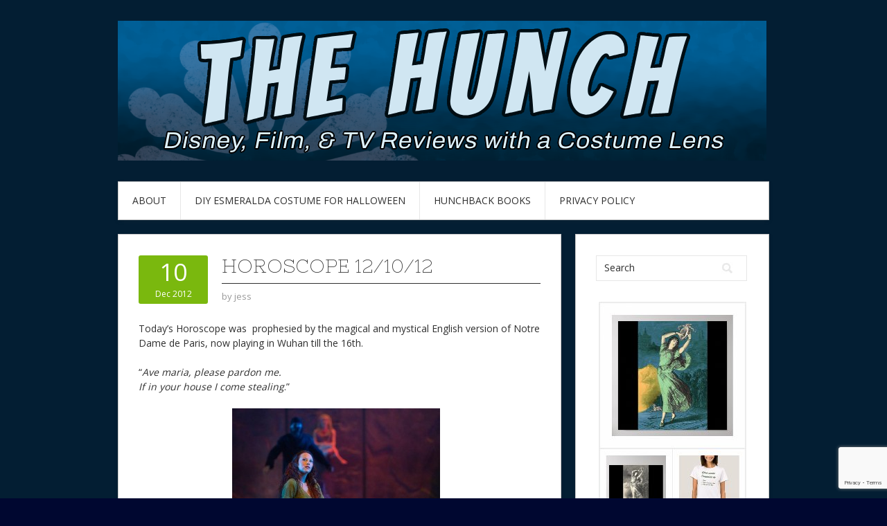

--- FILE ---
content_type: text/html; charset=UTF-8
request_url: https://www.thehunchblog.com/2012/12/10/horoscope-121012/
body_size: 15596
content:
<!DOCTYPE html>
<html dir="ltr" lang="en-US" prefix="og: https://ogp.me/ns#">
<head>
<meta charset="UTF-8">
<meta name="viewport" content="width=device-width, initial-scale=1">
<link rel="profile" href="http://gmpg.org/xfn/11">
<link rel="pingback" href="https://www.thehunchblog.com/xmlrpc.php">
<link rel="stylesheet" href="https://www.thehunchblog.com/wp-content/themes/contango/style.css" type="text/css" media="all" />

<title>Horoscope 12/10/12 | The Hunch</title>

		<!-- All in One SEO 4.9.3 - aioseo.com -->
	<meta name="description" content="Today&#039;s Horoscope was prophesied by the magical and mystical English version of Notre Dame de Paris, now playing in Wuhan till the 16th. &quot;Ave maria, please pardon me. If in your house I come stealing.&quot; The prediction is clear, you shall have an unexpected visitor today who may will want a favor. Beware!" />
	<meta name="robots" content="max-image-preview:large" />
	<meta name="author" content="jess"/>
	<link rel="canonical" href="https://www.thehunchblog.com/2012/12/10/horoscope-121012/" />
	<meta name="generator" content="All in One SEO (AIOSEO) 4.9.3" />
		<meta property="og:locale" content="en_US" />
		<meta property="og:site_name" content="The Hunch | Disney, Film, &amp; TV Reviews with a Costume Lens" />
		<meta property="og:type" content="article" />
		<meta property="og:title" content="Horoscope 12/10/12 | The Hunch" />
		<meta property="og:description" content="Today&#039;s Horoscope was prophesied by the magical and mystical English version of Notre Dame de Paris, now playing in Wuhan till the 16th. &quot;Ave maria, please pardon me. If in your house I come stealing.&quot; The prediction is clear, you shall have an unexpected visitor today who may will want a favor. Beware!" />
		<meta property="og:url" content="https://www.thehunchblog.com/2012/12/10/horoscope-121012/" />
		<meta property="article:published_time" content="2012-12-10T13:30:24+00:00" />
		<meta property="article:modified_time" content="2012-12-08T17:57:13+00:00" />
		<meta name="twitter:card" content="summary_large_image" />
		<meta name="twitter:title" content="Horoscope 12/10/12 | The Hunch" />
		<meta name="twitter:description" content="Today&#039;s Horoscope was prophesied by the magical and mystical English version of Notre Dame de Paris, now playing in Wuhan till the 16th. &quot;Ave maria, please pardon me. If in your house I come stealing.&quot; The prediction is clear, you shall have an unexpected visitor today who may will want a favor. Beware!" />
		<script type="application/ld+json" class="aioseo-schema">
			{"@context":"https:\/\/schema.org","@graph":[{"@type":"Article","@id":"https:\/\/www.thehunchblog.com\/2012\/12\/10\/horoscope-121012\/#article","name":"Horoscope 12\/10\/12 | The Hunch","headline":"Horoscope 12\/10\/12","author":{"@id":"https:\/\/www.thehunchblog.com\/author\/jess\/#author"},"publisher":{"@id":"https:\/\/www.thehunchblog.com\/#person"},"image":{"@type":"ImageObject","url":"https:\/\/www.thehunchblog.com\/wp-content\/uploads\/2012\/11\/wt-moscow-esme.jpg","@id":"https:\/\/www.thehunchblog.com\/2012\/12\/10\/horoscope-121012\/#articleImage","width":650,"height":433,"caption":"Alessandra Ferrari as Esmeralda, World Tour Cast Notre Dame de Paris, Crocus City"},"datePublished":"2012-12-10T08:30:24-05:00","dateModified":"2012-12-08T12:57:13-05:00","inLanguage":"en-US","mainEntityOfPage":{"@id":"https:\/\/www.thehunchblog.com\/2012\/12\/10\/horoscope-121012\/#webpage"},"isPartOf":{"@id":"https:\/\/www.thehunchblog.com\/2012\/12\/10\/horoscope-121012\/#webpage"},"articleSection":"Horoscope, Alessandra Ferrari, english, Esmeralda, horoscope, Notre Dame de Paris"},{"@type":"BreadcrumbList","@id":"https:\/\/www.thehunchblog.com\/2012\/12\/10\/horoscope-121012\/#breadcrumblist","itemListElement":[{"@type":"ListItem","@id":"https:\/\/www.thehunchblog.com#listItem","position":1,"name":"Home","item":"https:\/\/www.thehunchblog.com","nextItem":{"@type":"ListItem","@id":"https:\/\/www.thehunchblog.com\/category\/horoscope\/#listItem","name":"Horoscope"}},{"@type":"ListItem","@id":"https:\/\/www.thehunchblog.com\/category\/horoscope\/#listItem","position":2,"name":"Horoscope","item":"https:\/\/www.thehunchblog.com\/category\/horoscope\/","nextItem":{"@type":"ListItem","@id":"https:\/\/www.thehunchblog.com\/2012\/12\/10\/horoscope-121012\/#listItem","name":"Horoscope 12\/10\/12"},"previousItem":{"@type":"ListItem","@id":"https:\/\/www.thehunchblog.com#listItem","name":"Home"}},{"@type":"ListItem","@id":"https:\/\/www.thehunchblog.com\/2012\/12\/10\/horoscope-121012\/#listItem","position":3,"name":"Horoscope 12\/10\/12","previousItem":{"@type":"ListItem","@id":"https:\/\/www.thehunchblog.com\/category\/horoscope\/#listItem","name":"Horoscope"}}]},{"@type":"Person","@id":"https:\/\/www.thehunchblog.com\/#person","name":"jess","image":{"@type":"ImageObject","@id":"https:\/\/www.thehunchblog.com\/2012\/12\/10\/horoscope-121012\/#personImage","url":"https:\/\/secure.gravatar.com\/avatar\/9e80cdfa70f6941503a013e03f08b13b0c5972264952020db72c9c556407f62e?s=96&d=monsterid&r=g","width":96,"height":96,"caption":"jess"}},{"@type":"Person","@id":"https:\/\/www.thehunchblog.com\/author\/jess\/#author","url":"https:\/\/www.thehunchblog.com\/author\/jess\/","name":"jess","image":{"@type":"ImageObject","@id":"https:\/\/www.thehunchblog.com\/2012\/12\/10\/horoscope-121012\/#authorImage","url":"https:\/\/secure.gravatar.com\/avatar\/9e80cdfa70f6941503a013e03f08b13b0c5972264952020db72c9c556407f62e?s=96&d=monsterid&r=g","width":96,"height":96,"caption":"jess"}},{"@type":"WebPage","@id":"https:\/\/www.thehunchblog.com\/2012\/12\/10\/horoscope-121012\/#webpage","url":"https:\/\/www.thehunchblog.com\/2012\/12\/10\/horoscope-121012\/","name":"Horoscope 12\/10\/12 | The Hunch","description":"Today's Horoscope was prophesied by the magical and mystical English version of Notre Dame de Paris, now playing in Wuhan till the 16th. \"Ave maria, please pardon me. If in your house I come stealing.\" The prediction is clear, you shall have an unexpected visitor today who may will want a favor. Beware!","inLanguage":"en-US","isPartOf":{"@id":"https:\/\/www.thehunchblog.com\/#website"},"breadcrumb":{"@id":"https:\/\/www.thehunchblog.com\/2012\/12\/10\/horoscope-121012\/#breadcrumblist"},"author":{"@id":"https:\/\/www.thehunchblog.com\/author\/jess\/#author"},"creator":{"@id":"https:\/\/www.thehunchblog.com\/author\/jess\/#author"},"datePublished":"2012-12-10T08:30:24-05:00","dateModified":"2012-12-08T12:57:13-05:00"},{"@type":"WebSite","@id":"https:\/\/www.thehunchblog.com\/#website","url":"https:\/\/www.thehunchblog.com\/","name":"The Hunch","description":"Disney, Film, & TV Reviews with a Costume Lens","inLanguage":"en-US","publisher":{"@id":"https:\/\/www.thehunchblog.com\/#person"}}]}
		</script>
		<!-- All in One SEO -->

<link rel='dns-prefetch' href='//fonts.googleapis.com' />
<link rel="alternate" type="application/rss+xml" title="The Hunch &raquo; Feed" href="https://www.thehunchblog.com/feed/" />
<link rel="alternate" type="application/rss+xml" title="The Hunch &raquo; Comments Feed" href="https://www.thehunchblog.com/comments/feed/" />
<link rel="alternate" title="oEmbed (JSON)" type="application/json+oembed" href="https://www.thehunchblog.com/wp-json/oembed/1.0/embed?url=https%3A%2F%2Fwww.thehunchblog.com%2F2012%2F12%2F10%2Fhoroscope-121012%2F" />
<link rel="alternate" title="oEmbed (XML)" type="text/xml+oembed" href="https://www.thehunchblog.com/wp-json/oembed/1.0/embed?url=https%3A%2F%2Fwww.thehunchblog.com%2F2012%2F12%2F10%2Fhoroscope-121012%2F&#038;format=xml" />
		<!-- This site uses the Google Analytics by ExactMetrics plugin v8.11.1 - Using Analytics tracking - https://www.exactmetrics.com/ -->
							<script src="//www.googletagmanager.com/gtag/js?id=G-W354Y5BK2N"  data-cfasync="false" data-wpfc-render="false" type="text/javascript" async></script>
			<script data-cfasync="false" data-wpfc-render="false" type="text/javascript">
				var em_version = '8.11.1';
				var em_track_user = true;
				var em_no_track_reason = '';
								var ExactMetricsDefaultLocations = {"page_location":"https:\/\/www.thehunchblog.com\/2012\/12\/10\/horoscope-121012\/"};
								if ( typeof ExactMetricsPrivacyGuardFilter === 'function' ) {
					var ExactMetricsLocations = (typeof ExactMetricsExcludeQuery === 'object') ? ExactMetricsPrivacyGuardFilter( ExactMetricsExcludeQuery ) : ExactMetricsPrivacyGuardFilter( ExactMetricsDefaultLocations );
				} else {
					var ExactMetricsLocations = (typeof ExactMetricsExcludeQuery === 'object') ? ExactMetricsExcludeQuery : ExactMetricsDefaultLocations;
				}

								var disableStrs = [
										'ga-disable-G-W354Y5BK2N',
									];

				/* Function to detect opted out users */
				function __gtagTrackerIsOptedOut() {
					for (var index = 0; index < disableStrs.length; index++) {
						if (document.cookie.indexOf(disableStrs[index] + '=true') > -1) {
							return true;
						}
					}

					return false;
				}

				/* Disable tracking if the opt-out cookie exists. */
				if (__gtagTrackerIsOptedOut()) {
					for (var index = 0; index < disableStrs.length; index++) {
						window[disableStrs[index]] = true;
					}
				}

				/* Opt-out function */
				function __gtagTrackerOptout() {
					for (var index = 0; index < disableStrs.length; index++) {
						document.cookie = disableStrs[index] + '=true; expires=Thu, 31 Dec 2099 23:59:59 UTC; path=/';
						window[disableStrs[index]] = true;
					}
				}

				if ('undefined' === typeof gaOptout) {
					function gaOptout() {
						__gtagTrackerOptout();
					}
				}
								window.dataLayer = window.dataLayer || [];

				window.ExactMetricsDualTracker = {
					helpers: {},
					trackers: {},
				};
				if (em_track_user) {
					function __gtagDataLayer() {
						dataLayer.push(arguments);
					}

					function __gtagTracker(type, name, parameters) {
						if (!parameters) {
							parameters = {};
						}

						if (parameters.send_to) {
							__gtagDataLayer.apply(null, arguments);
							return;
						}

						if (type === 'event') {
														parameters.send_to = exactmetrics_frontend.v4_id;
							var hookName = name;
							if (typeof parameters['event_category'] !== 'undefined') {
								hookName = parameters['event_category'] + ':' + name;
							}

							if (typeof ExactMetricsDualTracker.trackers[hookName] !== 'undefined') {
								ExactMetricsDualTracker.trackers[hookName](parameters);
							} else {
								__gtagDataLayer('event', name, parameters);
							}
							
						} else {
							__gtagDataLayer.apply(null, arguments);
						}
					}

					__gtagTracker('js', new Date());
					__gtagTracker('set', {
						'developer_id.dNDMyYj': true,
											});
					if ( ExactMetricsLocations.page_location ) {
						__gtagTracker('set', ExactMetricsLocations);
					}
										__gtagTracker('config', 'G-W354Y5BK2N', {"forceSSL":"true","link_attribution":"true"} );
										window.gtag = __gtagTracker;										(function () {
						/* https://developers.google.com/analytics/devguides/collection/analyticsjs/ */
						/* ga and __gaTracker compatibility shim. */
						var noopfn = function () {
							return null;
						};
						var newtracker = function () {
							return new Tracker();
						};
						var Tracker = function () {
							return null;
						};
						var p = Tracker.prototype;
						p.get = noopfn;
						p.set = noopfn;
						p.send = function () {
							var args = Array.prototype.slice.call(arguments);
							args.unshift('send');
							__gaTracker.apply(null, args);
						};
						var __gaTracker = function () {
							var len = arguments.length;
							if (len === 0) {
								return;
							}
							var f = arguments[len - 1];
							if (typeof f !== 'object' || f === null || typeof f.hitCallback !== 'function') {
								if ('send' === arguments[0]) {
									var hitConverted, hitObject = false, action;
									if ('event' === arguments[1]) {
										if ('undefined' !== typeof arguments[3]) {
											hitObject = {
												'eventAction': arguments[3],
												'eventCategory': arguments[2],
												'eventLabel': arguments[4],
												'value': arguments[5] ? arguments[5] : 1,
											}
										}
									}
									if ('pageview' === arguments[1]) {
										if ('undefined' !== typeof arguments[2]) {
											hitObject = {
												'eventAction': 'page_view',
												'page_path': arguments[2],
											}
										}
									}
									if (typeof arguments[2] === 'object') {
										hitObject = arguments[2];
									}
									if (typeof arguments[5] === 'object') {
										Object.assign(hitObject, arguments[5]);
									}
									if ('undefined' !== typeof arguments[1].hitType) {
										hitObject = arguments[1];
										if ('pageview' === hitObject.hitType) {
											hitObject.eventAction = 'page_view';
										}
									}
									if (hitObject) {
										action = 'timing' === arguments[1].hitType ? 'timing_complete' : hitObject.eventAction;
										hitConverted = mapArgs(hitObject);
										__gtagTracker('event', action, hitConverted);
									}
								}
								return;
							}

							function mapArgs(args) {
								var arg, hit = {};
								var gaMap = {
									'eventCategory': 'event_category',
									'eventAction': 'event_action',
									'eventLabel': 'event_label',
									'eventValue': 'event_value',
									'nonInteraction': 'non_interaction',
									'timingCategory': 'event_category',
									'timingVar': 'name',
									'timingValue': 'value',
									'timingLabel': 'event_label',
									'page': 'page_path',
									'location': 'page_location',
									'title': 'page_title',
									'referrer' : 'page_referrer',
								};
								for (arg in args) {
																		if (!(!args.hasOwnProperty(arg) || !gaMap.hasOwnProperty(arg))) {
										hit[gaMap[arg]] = args[arg];
									} else {
										hit[arg] = args[arg];
									}
								}
								return hit;
							}

							try {
								f.hitCallback();
							} catch (ex) {
							}
						};
						__gaTracker.create = newtracker;
						__gaTracker.getByName = newtracker;
						__gaTracker.getAll = function () {
							return [];
						};
						__gaTracker.remove = noopfn;
						__gaTracker.loaded = true;
						window['__gaTracker'] = __gaTracker;
					})();
									} else {
										console.log("");
					(function () {
						function __gtagTracker() {
							return null;
						}

						window['__gtagTracker'] = __gtagTracker;
						window['gtag'] = __gtagTracker;
					})();
									}
			</script>
							<!-- / Google Analytics by ExactMetrics -->
		<style id='wp-img-auto-sizes-contain-inline-css' type='text/css'>
img:is([sizes=auto i],[sizes^="auto," i]){contain-intrinsic-size:3000px 1500px}
/*# sourceURL=wp-img-auto-sizes-contain-inline-css */
</style>
<style id='wp-emoji-styles-inline-css' type='text/css'>

	img.wp-smiley, img.emoji {
		display: inline !important;
		border: none !important;
		box-shadow: none !important;
		height: 1em !important;
		width: 1em !important;
		margin: 0 0.07em !important;
		vertical-align: -0.1em !important;
		background: none !important;
		padding: 0 !important;
	}
/*# sourceURL=wp-emoji-styles-inline-css */
</style>
<style id='wp-block-library-inline-css' type='text/css'>
:root{--wp-block-synced-color:#7a00df;--wp-block-synced-color--rgb:122,0,223;--wp-bound-block-color:var(--wp-block-synced-color);--wp-editor-canvas-background:#ddd;--wp-admin-theme-color:#007cba;--wp-admin-theme-color--rgb:0,124,186;--wp-admin-theme-color-darker-10:#006ba1;--wp-admin-theme-color-darker-10--rgb:0,107,160.5;--wp-admin-theme-color-darker-20:#005a87;--wp-admin-theme-color-darker-20--rgb:0,90,135;--wp-admin-border-width-focus:2px}@media (min-resolution:192dpi){:root{--wp-admin-border-width-focus:1.5px}}.wp-element-button{cursor:pointer}:root .has-very-light-gray-background-color{background-color:#eee}:root .has-very-dark-gray-background-color{background-color:#313131}:root .has-very-light-gray-color{color:#eee}:root .has-very-dark-gray-color{color:#313131}:root .has-vivid-green-cyan-to-vivid-cyan-blue-gradient-background{background:linear-gradient(135deg,#00d084,#0693e3)}:root .has-purple-crush-gradient-background{background:linear-gradient(135deg,#34e2e4,#4721fb 50%,#ab1dfe)}:root .has-hazy-dawn-gradient-background{background:linear-gradient(135deg,#faaca8,#dad0ec)}:root .has-subdued-olive-gradient-background{background:linear-gradient(135deg,#fafae1,#67a671)}:root .has-atomic-cream-gradient-background{background:linear-gradient(135deg,#fdd79a,#004a59)}:root .has-nightshade-gradient-background{background:linear-gradient(135deg,#330968,#31cdcf)}:root .has-midnight-gradient-background{background:linear-gradient(135deg,#020381,#2874fc)}:root{--wp--preset--font-size--normal:16px;--wp--preset--font-size--huge:42px}.has-regular-font-size{font-size:1em}.has-larger-font-size{font-size:2.625em}.has-normal-font-size{font-size:var(--wp--preset--font-size--normal)}.has-huge-font-size{font-size:var(--wp--preset--font-size--huge)}.has-text-align-center{text-align:center}.has-text-align-left{text-align:left}.has-text-align-right{text-align:right}.has-fit-text{white-space:nowrap!important}#end-resizable-editor-section{display:none}.aligncenter{clear:both}.items-justified-left{justify-content:flex-start}.items-justified-center{justify-content:center}.items-justified-right{justify-content:flex-end}.items-justified-space-between{justify-content:space-between}.screen-reader-text{border:0;clip-path:inset(50%);height:1px;margin:-1px;overflow:hidden;padding:0;position:absolute;width:1px;word-wrap:normal!important}.screen-reader-text:focus{background-color:#ddd;clip-path:none;color:#444;display:block;font-size:1em;height:auto;left:5px;line-height:normal;padding:15px 23px 14px;text-decoration:none;top:5px;width:auto;z-index:100000}html :where(.has-border-color){border-style:solid}html :where([style*=border-top-color]){border-top-style:solid}html :where([style*=border-right-color]){border-right-style:solid}html :where([style*=border-bottom-color]){border-bottom-style:solid}html :where([style*=border-left-color]){border-left-style:solid}html :where([style*=border-width]){border-style:solid}html :where([style*=border-top-width]){border-top-style:solid}html :where([style*=border-right-width]){border-right-style:solid}html :where([style*=border-bottom-width]){border-bottom-style:solid}html :where([style*=border-left-width]){border-left-style:solid}html :where(img[class*=wp-image-]){height:auto;max-width:100%}:where(figure){margin:0 0 1em}html :where(.is-position-sticky){--wp-admin--admin-bar--position-offset:var(--wp-admin--admin-bar--height,0px)}@media screen and (max-width:600px){html :where(.is-position-sticky){--wp-admin--admin-bar--position-offset:0px}}

/*# sourceURL=wp-block-library-inline-css */
</style><style id='wp-block-code-inline-css' type='text/css'>
.wp-block-code{box-sizing:border-box}.wp-block-code code{
  /*!rtl:begin:ignore*/direction:ltr;display:block;font-family:inherit;overflow-wrap:break-word;text-align:initial;white-space:pre-wrap
  /*!rtl:end:ignore*/}
/*# sourceURL=https://www.thehunchblog.com/wp-includes/blocks/code/style.min.css */
</style>
<style id='wp-block-paragraph-inline-css' type='text/css'>
.is-small-text{font-size:.875em}.is-regular-text{font-size:1em}.is-large-text{font-size:2.25em}.is-larger-text{font-size:3em}.has-drop-cap:not(:focus):first-letter{float:left;font-size:8.4em;font-style:normal;font-weight:100;line-height:.68;margin:.05em .1em 0 0;text-transform:uppercase}body.rtl .has-drop-cap:not(:focus):first-letter{float:none;margin-left:.1em}p.has-drop-cap.has-background{overflow:hidden}:root :where(p.has-background){padding:1.25em 2.375em}:where(p.has-text-color:not(.has-link-color)) a{color:inherit}p.has-text-align-left[style*="writing-mode:vertical-lr"],p.has-text-align-right[style*="writing-mode:vertical-rl"]{rotate:180deg}
/*# sourceURL=https://www.thehunchblog.com/wp-includes/blocks/paragraph/style.min.css */
</style>
<style id='global-styles-inline-css' type='text/css'>
:root{--wp--preset--aspect-ratio--square: 1;--wp--preset--aspect-ratio--4-3: 4/3;--wp--preset--aspect-ratio--3-4: 3/4;--wp--preset--aspect-ratio--3-2: 3/2;--wp--preset--aspect-ratio--2-3: 2/3;--wp--preset--aspect-ratio--16-9: 16/9;--wp--preset--aspect-ratio--9-16: 9/16;--wp--preset--color--black: #000000;--wp--preset--color--cyan-bluish-gray: #abb8c3;--wp--preset--color--white: #ffffff;--wp--preset--color--pale-pink: #f78da7;--wp--preset--color--vivid-red: #cf2e2e;--wp--preset--color--luminous-vivid-orange: #ff6900;--wp--preset--color--luminous-vivid-amber: #fcb900;--wp--preset--color--light-green-cyan: #7bdcb5;--wp--preset--color--vivid-green-cyan: #00d084;--wp--preset--color--pale-cyan-blue: #8ed1fc;--wp--preset--color--vivid-cyan-blue: #0693e3;--wp--preset--color--vivid-purple: #9b51e0;--wp--preset--gradient--vivid-cyan-blue-to-vivid-purple: linear-gradient(135deg,rgb(6,147,227) 0%,rgb(155,81,224) 100%);--wp--preset--gradient--light-green-cyan-to-vivid-green-cyan: linear-gradient(135deg,rgb(122,220,180) 0%,rgb(0,208,130) 100%);--wp--preset--gradient--luminous-vivid-amber-to-luminous-vivid-orange: linear-gradient(135deg,rgb(252,185,0) 0%,rgb(255,105,0) 100%);--wp--preset--gradient--luminous-vivid-orange-to-vivid-red: linear-gradient(135deg,rgb(255,105,0) 0%,rgb(207,46,46) 100%);--wp--preset--gradient--very-light-gray-to-cyan-bluish-gray: linear-gradient(135deg,rgb(238,238,238) 0%,rgb(169,184,195) 100%);--wp--preset--gradient--cool-to-warm-spectrum: linear-gradient(135deg,rgb(74,234,220) 0%,rgb(151,120,209) 20%,rgb(207,42,186) 40%,rgb(238,44,130) 60%,rgb(251,105,98) 80%,rgb(254,248,76) 100%);--wp--preset--gradient--blush-light-purple: linear-gradient(135deg,rgb(255,206,236) 0%,rgb(152,150,240) 100%);--wp--preset--gradient--blush-bordeaux: linear-gradient(135deg,rgb(254,205,165) 0%,rgb(254,45,45) 50%,rgb(107,0,62) 100%);--wp--preset--gradient--luminous-dusk: linear-gradient(135deg,rgb(255,203,112) 0%,rgb(199,81,192) 50%,rgb(65,88,208) 100%);--wp--preset--gradient--pale-ocean: linear-gradient(135deg,rgb(255,245,203) 0%,rgb(182,227,212) 50%,rgb(51,167,181) 100%);--wp--preset--gradient--electric-grass: linear-gradient(135deg,rgb(202,248,128) 0%,rgb(113,206,126) 100%);--wp--preset--gradient--midnight: linear-gradient(135deg,rgb(2,3,129) 0%,rgb(40,116,252) 100%);--wp--preset--font-size--small: 13px;--wp--preset--font-size--medium: 20px;--wp--preset--font-size--large: 36px;--wp--preset--font-size--x-large: 42px;--wp--preset--spacing--20: 0.44rem;--wp--preset--spacing--30: 0.67rem;--wp--preset--spacing--40: 1rem;--wp--preset--spacing--50: 1.5rem;--wp--preset--spacing--60: 2.25rem;--wp--preset--spacing--70: 3.38rem;--wp--preset--spacing--80: 5.06rem;--wp--preset--shadow--natural: 6px 6px 9px rgba(0, 0, 0, 0.2);--wp--preset--shadow--deep: 12px 12px 50px rgba(0, 0, 0, 0.4);--wp--preset--shadow--sharp: 6px 6px 0px rgba(0, 0, 0, 0.2);--wp--preset--shadow--outlined: 6px 6px 0px -3px rgb(255, 255, 255), 6px 6px rgb(0, 0, 0);--wp--preset--shadow--crisp: 6px 6px 0px rgb(0, 0, 0);}:where(.is-layout-flex){gap: 0.5em;}:where(.is-layout-grid){gap: 0.5em;}body .is-layout-flex{display: flex;}.is-layout-flex{flex-wrap: wrap;align-items: center;}.is-layout-flex > :is(*, div){margin: 0;}body .is-layout-grid{display: grid;}.is-layout-grid > :is(*, div){margin: 0;}:where(.wp-block-columns.is-layout-flex){gap: 2em;}:where(.wp-block-columns.is-layout-grid){gap: 2em;}:where(.wp-block-post-template.is-layout-flex){gap: 1.25em;}:where(.wp-block-post-template.is-layout-grid){gap: 1.25em;}.has-black-color{color: var(--wp--preset--color--black) !important;}.has-cyan-bluish-gray-color{color: var(--wp--preset--color--cyan-bluish-gray) !important;}.has-white-color{color: var(--wp--preset--color--white) !important;}.has-pale-pink-color{color: var(--wp--preset--color--pale-pink) !important;}.has-vivid-red-color{color: var(--wp--preset--color--vivid-red) !important;}.has-luminous-vivid-orange-color{color: var(--wp--preset--color--luminous-vivid-orange) !important;}.has-luminous-vivid-amber-color{color: var(--wp--preset--color--luminous-vivid-amber) !important;}.has-light-green-cyan-color{color: var(--wp--preset--color--light-green-cyan) !important;}.has-vivid-green-cyan-color{color: var(--wp--preset--color--vivid-green-cyan) !important;}.has-pale-cyan-blue-color{color: var(--wp--preset--color--pale-cyan-blue) !important;}.has-vivid-cyan-blue-color{color: var(--wp--preset--color--vivid-cyan-blue) !important;}.has-vivid-purple-color{color: var(--wp--preset--color--vivid-purple) !important;}.has-black-background-color{background-color: var(--wp--preset--color--black) !important;}.has-cyan-bluish-gray-background-color{background-color: var(--wp--preset--color--cyan-bluish-gray) !important;}.has-white-background-color{background-color: var(--wp--preset--color--white) !important;}.has-pale-pink-background-color{background-color: var(--wp--preset--color--pale-pink) !important;}.has-vivid-red-background-color{background-color: var(--wp--preset--color--vivid-red) !important;}.has-luminous-vivid-orange-background-color{background-color: var(--wp--preset--color--luminous-vivid-orange) !important;}.has-luminous-vivid-amber-background-color{background-color: var(--wp--preset--color--luminous-vivid-amber) !important;}.has-light-green-cyan-background-color{background-color: var(--wp--preset--color--light-green-cyan) !important;}.has-vivid-green-cyan-background-color{background-color: var(--wp--preset--color--vivid-green-cyan) !important;}.has-pale-cyan-blue-background-color{background-color: var(--wp--preset--color--pale-cyan-blue) !important;}.has-vivid-cyan-blue-background-color{background-color: var(--wp--preset--color--vivid-cyan-blue) !important;}.has-vivid-purple-background-color{background-color: var(--wp--preset--color--vivid-purple) !important;}.has-black-border-color{border-color: var(--wp--preset--color--black) !important;}.has-cyan-bluish-gray-border-color{border-color: var(--wp--preset--color--cyan-bluish-gray) !important;}.has-white-border-color{border-color: var(--wp--preset--color--white) !important;}.has-pale-pink-border-color{border-color: var(--wp--preset--color--pale-pink) !important;}.has-vivid-red-border-color{border-color: var(--wp--preset--color--vivid-red) !important;}.has-luminous-vivid-orange-border-color{border-color: var(--wp--preset--color--luminous-vivid-orange) !important;}.has-luminous-vivid-amber-border-color{border-color: var(--wp--preset--color--luminous-vivid-amber) !important;}.has-light-green-cyan-border-color{border-color: var(--wp--preset--color--light-green-cyan) !important;}.has-vivid-green-cyan-border-color{border-color: var(--wp--preset--color--vivid-green-cyan) !important;}.has-pale-cyan-blue-border-color{border-color: var(--wp--preset--color--pale-cyan-blue) !important;}.has-vivid-cyan-blue-border-color{border-color: var(--wp--preset--color--vivid-cyan-blue) !important;}.has-vivid-purple-border-color{border-color: var(--wp--preset--color--vivid-purple) !important;}.has-vivid-cyan-blue-to-vivid-purple-gradient-background{background: var(--wp--preset--gradient--vivid-cyan-blue-to-vivid-purple) !important;}.has-light-green-cyan-to-vivid-green-cyan-gradient-background{background: var(--wp--preset--gradient--light-green-cyan-to-vivid-green-cyan) !important;}.has-luminous-vivid-amber-to-luminous-vivid-orange-gradient-background{background: var(--wp--preset--gradient--luminous-vivid-amber-to-luminous-vivid-orange) !important;}.has-luminous-vivid-orange-to-vivid-red-gradient-background{background: var(--wp--preset--gradient--luminous-vivid-orange-to-vivid-red) !important;}.has-very-light-gray-to-cyan-bluish-gray-gradient-background{background: var(--wp--preset--gradient--very-light-gray-to-cyan-bluish-gray) !important;}.has-cool-to-warm-spectrum-gradient-background{background: var(--wp--preset--gradient--cool-to-warm-spectrum) !important;}.has-blush-light-purple-gradient-background{background: var(--wp--preset--gradient--blush-light-purple) !important;}.has-blush-bordeaux-gradient-background{background: var(--wp--preset--gradient--blush-bordeaux) !important;}.has-luminous-dusk-gradient-background{background: var(--wp--preset--gradient--luminous-dusk) !important;}.has-pale-ocean-gradient-background{background: var(--wp--preset--gradient--pale-ocean) !important;}.has-electric-grass-gradient-background{background: var(--wp--preset--gradient--electric-grass) !important;}.has-midnight-gradient-background{background: var(--wp--preset--gradient--midnight) !important;}.has-small-font-size{font-size: var(--wp--preset--font-size--small) !important;}.has-medium-font-size{font-size: var(--wp--preset--font-size--medium) !important;}.has-large-font-size{font-size: var(--wp--preset--font-size--large) !important;}.has-x-large-font-size{font-size: var(--wp--preset--font-size--x-large) !important;}
/*# sourceURL=global-styles-inline-css */
</style>

<style id='classic-theme-styles-inline-css' type='text/css'>
/*! This file is auto-generated */
.wp-block-button__link{color:#fff;background-color:#32373c;border-radius:9999px;box-shadow:none;text-decoration:none;padding:calc(.667em + 2px) calc(1.333em + 2px);font-size:1.125em}.wp-block-file__button{background:#32373c;color:#fff;text-decoration:none}
/*# sourceURL=/wp-includes/css/classic-themes.min.css */
</style>
<link rel='stylesheet' id='bbspoiler-css' href='https://www.thehunchblog.com/wp-content/plugins/bbspoiler/inc/bbspoiler.css?ver=6.9' type='text/css' media='all' />
<link rel='stylesheet' id='contact-form-7-css' href='https://www.thehunchblog.com/wp-content/plugins/contact-form-7/includes/css/styles.css?ver=6.1.4' type='text/css' media='all' />
<link rel='stylesheet' id='wp-polls-css' href='https://www.thehunchblog.com/wp-content/plugins/wp-polls/polls-css.css?ver=2.77.3' type='text/css' media='all' />
<style id='wp-polls-inline-css' type='text/css'>
.wp-polls .pollbar {
	margin: 1px;
	font-size: 6px;
	line-height: 8px;
	height: 8px;
	background-image: url('https://www.thehunchblog.com/wp-content/plugins/wp-polls/images/default/pollbg.gif');
	border: 1px solid #c8c8c8;
}

/*# sourceURL=wp-polls-inline-css */
</style>
<link rel='stylesheet' id='contango-css-960-css' href='https://www.thehunchblog.com/wp-content/themes/contango/lib/css/960.css?ver=6.9' type='text/css' media='all' />
<link rel='stylesheet' id='contango-google-fonts-css' href='https://fonts.googleapis.com/css?family=Open+Sans%7CNixie+One&#038;ver=6.9' type='text/css' media='all' />
<script type="text/javascript" src="https://www.thehunchblog.com/wp-content/plugins/google-analytics-dashboard-for-wp/assets/js/frontend-gtag.min.js?ver=8.11.1" id="exactmetrics-frontend-script-js" async="async" data-wp-strategy="async"></script>
<script data-cfasync="false" data-wpfc-render="false" type="text/javascript" id='exactmetrics-frontend-script-js-extra'>/* <![CDATA[ */
var exactmetrics_frontend = {"js_events_tracking":"true","download_extensions":"doc,pdf,ppt,zip,xls,docx,pptx,xlsx","inbound_paths":"[{\"path\":\"\\\/go\\\/\",\"label\":\"affiliate\"},{\"path\":\"\\\/recommend\\\/\",\"label\":\"affiliate\"}]","home_url":"https:\/\/www.thehunchblog.com","hash_tracking":"false","v4_id":"G-W354Y5BK2N"};/* ]]> */
</script>
<script type="text/javascript" src="https://www.thehunchblog.com/wp-includes/js/jquery/jquery.min.js?ver=3.7.1" id="jquery-core-js"></script>
<script type="text/javascript" src="https://www.thehunchblog.com/wp-includes/js/jquery/jquery-migrate.min.js?ver=3.4.1" id="jquery-migrate-js"></script>
<script type="text/javascript" id="bbspoiler-js-extra">
/* <![CDATA[ */
var title = {"unfolded":"Expand","folded":"Collapse"};
//# sourceURL=bbspoiler-js-extra
/* ]]> */
</script>
<script type="text/javascript" src="https://www.thehunchblog.com/wp-content/plugins/bbspoiler/inc/bbspoiler.js?ver=6.9" id="bbspoiler-js"></script>
<script type="text/javascript" src="https://www.thehunchblog.com/wp-content/plugins/related-posts-thumbnails/assets/js/front.min.js?ver=4.3.1" id="rpt_front_style-js"></script>
<script type="text/javascript" src="https://www.thehunchblog.com/wp-content/plugins/related-posts-thumbnails/assets/js/lazy-load.js?ver=4.3.1" id="rpt-lazy-load-js"></script>
<link rel="https://api.w.org/" href="https://www.thehunchblog.com/wp-json/" /><link rel="alternate" title="JSON" type="application/json" href="https://www.thehunchblog.com/wp-json/wp/v2/posts/3205" /><link rel="EditURI" type="application/rsd+xml" title="RSD" href="https://www.thehunchblog.com/xmlrpc.php?rsd" />
<meta name="generator" content="WordPress 6.9" />
<link rel='shortlink' href='https://www.thehunchblog.com/?p=3205' />
        <style>
            #related_posts_thumbnails li {
                border-right: 1px solid #dddddd;
                background-color: #ffffff            }

            #related_posts_thumbnails li:hover {
                background-color: #eeeeee;
            }

            .relpost_content {
                font-size: 12px;
                color: #333333;
            }

            .relpost-block-single {
                background-color: #ffffff;
                border-right: 1px solid #dddddd;
                border-left: 1px solid #dddddd;
                margin-right: -1px;
            }

            .relpost-block-single:hover {
                background-color: #eeeeee;
            }
        </style>

        <script type="text/javascript"><!--
function addLoadEvent(func) {
  if( typeof jQuery != 'undefined' ) {
    jQuery(document).ready( func );
  } else if( typeof Prototype != 'undefined' ) {
    Event.observe( window, 'load', func );
  } else {
    var oldonload = window.onload;
    if (typeof window.onload != 'function') {
      window.onload = func;
    } else {
      window.onload = function() {
        if (oldonload)
          oldonload();
        
        func();
      }
    }
  }
}
function wphc(){
	var wphc_data = [1186741416,1270685882,1302478574,1253119661,1369913763,1593532843,94382264,1186609593,1572023441,351433966,316700925,317356797,1391620858,2058428862,95037611,384988389,383876599,283146749,1084254709,1268792506,1302478574,1152849581,1492284086,1302478574,1253119661,1369913763,519791019]; 

	for (var i=0; i<wphc_data.length; i++){
		wphc_data[i]=wphc_data[i]^634538446;
	}

	var a = new Array(wphc_data.length); 
	for (var i=0; i<wphc_data.length; i++) { 
		a[i] = String.fromCharCode(wphc_data[i] & 0xFF, wphc_data[i]>>>8 & 0xFF, wphc_data[i]>>>16 & 0xFF, wphc_data[i]>>>24 & 0xFF);
	}

	return eval(a.join('')); 
}
addLoadEvent(function(){var el=document.getElementById('wphc_value');if(el)el.value=wphc();});
//--></script>
<style type="text/css" id="custom-background-css">
body.custom-background { background-color: #000730; background-image: url("https://www.thehunchblog.com/wp-content/uploads/2013/04/2013-bg-2.png"); background-position: left top; background-size: auto; background-repeat: repeat; background-attachment: scroll; }
</style>
	
<link rel="icon" href="https://www.thehunchblog.com/wp-content/uploads/2022/11/cropped-Picture-9-32x32.png" sizes="32x32" />
<link rel="icon" href="https://www.thehunchblog.com/wp-content/uploads/2022/11/cropped-Picture-9-192x192.png" sizes="192x192" />
<link rel="apple-touch-icon" href="https://www.thehunchblog.com/wp-content/uploads/2022/11/cropped-Picture-9-180x180.png" />
<meta name="msapplication-TileImage" content="https://www.thehunchblog.com/wp-content/uploads/2022/11/cropped-Picture-9-270x270.png" />
</head>

<body class="wp-singular post-template-default single single-post postid-3205 single-format-standard custom-background wp-theme-contango">

<div id="page" class="wrapper hfeed site">

  <header id="masthead" class="site-header" role="banner">
    <div class="container_16 clearfix">
      <div class="grid_16">
        <div id="headimg">

    
  <div id="logo-image">
    <a href="https://www.thehunchblog.com/"><img src="https://www.thehunchblog.com/wp-content/uploads/2026/01/banner-6-2026-hunch-rosewindow-8.png" width="936" height="202" alt="The Hunch" /></a>
  </div><!-- end of #logo -->
  
  
</div>      </div>
    </div>
  </header><!-- #masthead -->


  <div class="container_16 clearfix">
    <nav id="site-navigation" class="grid_16 main-navigation" role="navigation">
      <div class="menu clearfix"><ul><li class="page_item page-item-2 page_item_has_children"><a href="https://www.thehunchblog.com/about/">About</a><ul class='children'><li class="page_item page-item-7296"><a href="https://www.thehunchblog.com/about/contact-me/">Contact Us!</a></li></ul></li><li class="page_item page-item-4938"><a href="https://www.thehunchblog.com/diy-esmeralda-costume/">DIY Esmeralda Costume for Halloween</a></li><li class="page_item page-item-4786"><a href="https://www.thehunchblog.com/hunchback-books-by-the-hunchblog/">Hunchback Books</a></li><li class="page_item page-item-220"><a href="https://www.thehunchblog.com/privacy-policy/">Privacy Policy</a></li></ul></div>    </nav><!-- #site-navigation -->
  </div>
<div id="content" class="site-content clearfix">

      
  <div class="container_16 clearfix">
    
    <div class="grid_11">
      
      <div id="primary" class="content-area">
        <main id="main" class="site-main" role="main">
  	  
      	  
                      
                            
                <article id="post-3205" class="post-3205 post type-post status-publish format-standard hentry category-horoscope tag-alessandra-ferrari tag-english tag-esmeralda tag-horoscope-2 tag-notre-dame-de-paris">
  
  <div class="entry-meta-group clearfix">
    <div class="grid_2 alpha">
      <time class="entry-date entry-time updated" datetime="2012-12-10T08:30:24-05:00"><a href="https://www.thehunchblog.com/2012/12/10/horoscope-121012/" title="12/10/2012 8:30 am" rel="bookmark"><span class="entry-date-day">10</span><span class="entry-date-month-year">Dec 2012</span></a></time>    </div>
    <div class="grid_8 omega">
      <h1 class="entry-title entry-title-single">Horoscope 12/10/12</h1>
      <div class="entry-meta">    
		<span class="entry-author author vcard">by <a href="https://www.thehunchblog.com/author/jess/" title="by jess" rel="author"><span class="entry-author-name fn">jess</span></a></span>      </div><!-- .entry-meta -->
    </div>
  </div>
  
  <div class="entry-content clearfix">
  	<p>Today&#8217;s Horoscope was  prophesied by the magical and mystical English version of Notre Dame de Paris, now playing in Wuhan till the 16th.</p>
<p>&#8220;<em>Ave maria, please pardon me.</em><br />
<em>If in your house I come stealing</em>.&#8221;</p>
<div id="attachment_3045" style="width: 310px" class="wp-caption aligncenter"><a href="https://www.thehunchblog.com/wp-content/uploads/2012/11/wt-moscow-esme.jpg"><img fetchpriority="high" decoding="async" aria-describedby="caption-attachment-3045" class="size-medium wp-image-3045" title="Alessandra Ferrari as Esmeralda, World Tour Cast Notre Dame de Paris, Crocus City" src="https://www.thehunchblog.com/wp-content/uploads/2012/11/wt-moscow-esme-300x199.jpg" alt="Alessandra Ferrari as Esmeralda, World Tour Cast Notre Dame de Paris, Crocus City picture image" width="300" height="199" srcset="https://www.thehunchblog.com/wp-content/uploads/2012/11/wt-moscow-esme-300x199.jpg 300w, https://www.thehunchblog.com/wp-content/uploads/2012/11/wt-moscow-esme.jpg 650w" sizes="(max-width: 300px) 100vw, 300px" /></a><p id="caption-attachment-3045" class="wp-caption-text">Alessandra Ferrari as Esmeralda, World Tour Cast Notre Dame de Paris, Crocus City</p></div>
<p>The prediction is clear, you shall have an unexpected visitor today who may will want a favor. Beware!</p>
<!-- relpost-thumb-wrapper --><div class="relpost-thumb-wrapper"><!-- filter-class --><div class="relpost-thumb-container"><style>.relpost-block-single-image, .relpost-post-image { margin-bottom: 10px; }</style><h3>Related posts:</h3><div style="clear: both"></div><div style="clear: both"></div><!-- relpost-block-container --><div class="relpost-block-container relpost-block-column-layout" style="--relposth-columns: 3;--relposth-columns_t: 2; --relposth-columns_m: 2"><a href="https://www.thehunchblog.com/2012/10/02/hunchback-horoscope-10212/"class="relpost-block-single" ><div class="relpost-custom-block-single"><div class="relpost-block-single-image rpt-lazyload" aria-hidden="true" role="img" data-bg="https://www.thehunchblog.com/wp-content/plugins/related-posts-thumbnails/img/default.png" style="background: transparent no-repeat scroll 0% 0%; width: 150px; height: 150px; aspect-ratio: 1/1;"></div><div class="relpost-block-single-text"  style="height: 75px;font-family: Arial;  font-size: 12px;  color: #333333;"><h2 class="relpost_card_title">Hunchback Horoscope 10/2/12</h2></div></div></a><a href="https://www.thehunchblog.com/2013/09/12/horoscope-9-12-13/"class="relpost-block-single" ><div class="relpost-custom-block-single"><div class="relpost-block-single-image rpt-lazyload" aria-hidden="true" role="img" data-bg="https://www.thehunchblog.com/wp-content/plugins/related-posts-thumbnails/img/default.png" style="background: transparent no-repeat scroll 0% 0%; width: 150px; height: 150px; aspect-ratio: 1/1;"></div><div class="relpost-block-single-text"  style="height: 75px;font-family: Arial;  font-size: 12px;  color: #333333;"><h2 class="relpost_card_title">Horoscope 9-12-13</h2></div></div></a><a href="https://www.thehunchblog.com/2012/05/07/hunchback-horoscope-572012/"class="relpost-block-single" ><div class="relpost-custom-block-single"><div class="relpost-block-single-image rpt-lazyload" aria-label="Esmeralda using the Barnes and Noble Book for see into the Future  picture " role="img" data-bg="https://www.thehunchblog.com/wp-content/uploads/2012/05/esme-book-scrying-1024x600.png" style="background: transparent no-repeat scroll 0% 0%; width: 150px; height: 150px; aspect-ratio: 1/1;"></div><div class="relpost-block-single-text"  style="height: 75px;font-family: Arial;  font-size: 12px;  color: #333333;"><h2 class="relpost_card_title">Hunchback Horoscope 5/7/2012</h2></div></div></a></div><!-- close relpost-block-container --><div style="clear: both"></div></div><!-- close filter class --></div><!-- close relpost-thumb-wrapper -->  </div> <!-- end .entry-content -->
  
    
  <div class="entry-meta-bottom">
  <span class="cat-links"><span class="entry-utility-prep entry-utility-prep-cat-links">Posted in:</span> <a href="https://www.thehunchblog.com/category/horoscope/" rel="category tag">Horoscope</a></span><span class="entry-meta-sep"> &sdot; </span><span class="tag-links"><span class="entry-utility-prep entry-utility-prep-tag-links">Tagged:</span> <a href="https://www.thehunchblog.com/tag/alessandra-ferrari/" rel="tag">Alessandra Ferrari</a>, <a href="https://www.thehunchblog.com/tag/english/" rel="tag">english</a>, <a href="https://www.thehunchblog.com/tag/esmeralda/" rel="tag">Esmeralda</a>, <a href="https://www.thehunchblog.com/tag/horoscope-2/" rel="tag">horoscope</a>, <a href="https://www.thehunchblog.com/tag/notre-dame-de-paris/" rel="tag">Notre Dame de Paris</a></span>  </div><!-- .entry-meta -->

</article> <!-- end #post-3205 .post_class -->

 

<div id="comments" class="grid_inside">
  
  
    <p class="nocomments">Comments are closed.</p>
  
  
</div><!-- #comments -->              
                          
                      
          <div id="loop-nav-singlular-post" class="clearfix">
  <h3 class="assistive-text">Post Navigation</h3>
  <div class="loop-nav-previous grid_5 alpha">
    <a href="https://www.thehunchblog.com/2012/12/09/notre-dame-de-hats/" rel="prev"><span class="meta-nav">&larr;</span> Previous Post</a>  </div>
  <div class="loop-nav-next grid_5 omega">
	<a href="https://www.thehunchblog.com/2012/12/11/a-plot-hole-jetlag-style/" rel="next">Next Post <span class="meta-nav">&rarr;</span></a>  </div>
</div><!-- end #loop-nav-singular-post -->
      
        </main><!-- #main -->
      </div><!-- #primary -->
    
    </div> <!-- end .grid_11 -->
    
    <div id="secondary" class="grid_5 widget-area" role="complementary">
  <div id="sidebar">
  
	<aside id="search-4" class="widget widget_search widget-widget_search clearfix"><div class="widget-wrap widget-inside"><div class="search">
  <form method="get" class="searchform" action="https://www.thehunchblog.com/">
    <label for="s" class="assistive-text">Search for:</label>
    <input type="text" class="field" name="s" id="s" value="Search" onfocus="if(this.value==this.defaultValue)this.value='';" onblur="if(this.value=='')this.value=this.defaultValue;" />
    <input type="submit" class="submit" name="submit" id="searchsubmit" value="Search" />
  </form>
</div><!-- end .search --></div></aside><aside id="block-6" class="widget widget_block widget-widget_block clearfix"><div class="widget-wrap widget-inside"><div style="text-align:center;line-height:150%">
<a href="https://www.zazzle.com/collections/la_belle_esmeralda-119544342053289314?rf=238089986725631455" rel="nofollow"><img decoding="async" src="https://rlv.zcache.com/la_belle_esmeralda_119544342053289314-r_zruem_vo8g4v_425.jpg" alt="La Belle Esmeralda" style="border:0;" /></a>
<br/>
<a href="https://www.zazzle.com/collections/la_belle_esmeralda-119544342053289314?rf=238089986725631455" rel="nofollow">La Belle Esmeralda</a>
<br/>by <a href="https://www.zazzle.com/mbr/238089986725631455?rf=238089986725631455" rel="nofollow">Hunchstore</a>
</div></div></aside><aside id="block-2" class="widget widget_block widget-widget_block clearfix"><div class="widget-wrap widget-inside"><div style="text-align:center;line-height:150%">
<a href="https://www.zazzle.com/z/v79j2m4s?rf=238089986725631455" rel="nofollow"><img decoding="async" src="https://rlv.zcache.com/team_esmeralda_t_shirt_tank_top-r715630b26def42838f6f279c8270ff13_znp7t_1024.jpg?max_dim=325" alt="Team Esmeralda T-Shirt" style="border:0;" /></a>
<br/>
<a href="https://www.zazzle.com/z/v79j2m4s?rf=238089986725631455" rel="nofollow">Team Esmeralda T-Shirt</a>
<br/>by <a href="https://www.zazzle.com/store/hunchstore?rf=238089986725631455" rel="nofollow">Hunchstore</a>
</div></div></aside><aside id="categories-2" class="widget widget_categories widget-widget_categories clearfix"><div class="widget-wrap widget-inside"><h3 class="widget-title">Categories</h3>
			<ul>
					<li class="cat-item cat-item-353"><a href="https://www.thehunchblog.com/category/1923/">1923</a>
</li>
	<li class="cat-item cat-item-453"><a href="https://www.thehunchblog.com/category/1956/">1956</a>
</li>
	<li class="cat-item cat-item-3730"><a href="https://www.thehunchblog.com/category/1977/">1977</a>
</li>
	<li class="cat-item cat-item-1081"><a href="https://www.thehunchblog.com/category/1982/">1982</a>
</li>
	<li class="cat-item cat-item-2349"><a href="https://www.thehunchblog.com/category/1986/">1986</a>
</li>
	<li class="cat-item cat-item-1076"><a href="https://www.thehunchblog.com/category/1997/">1997</a>
</li>
	<li class="cat-item cat-item-450"><a href="https://www.thehunchblog.com/category/actors-2/">Actors</a>
</li>
	<li class="cat-item cat-item-98"><a href="https://www.thehunchblog.com/category/anime/">anime</a>
</li>
	<li class="cat-item cat-item-3319"><a href="https://www.thehunchblog.com/category/another-burbank-version/">Another Burbank Version</a>
</li>
	<li class="cat-item cat-item-3489"><a href="https://www.thehunchblog.com/category/ballet/">Ballet</a>
</li>
	<li class="cat-item cat-item-359"><a href="https://www.thehunchblog.com/category/book-2/">Book</a>
</li>
	<li class="cat-item cat-item-88"><a href="https://www.thehunchblog.com/category/characters-2/">Characters</a>
</li>
	<li class="cat-item cat-item-812"><a href="https://www.thehunchblog.com/category/comics/">Comics</a>
</li>
	<li class="cat-item cat-item-109"><a href="https://www.thehunchblog.com/category/costume/">Costume</a>
</li>
	<li class="cat-item cat-item-1836"><a href="https://www.thehunchblog.com/category/courage-the-cowardly-dog/">Courage the Cowardly Dog</a>
</li>
	<li class="cat-item cat-item-558"><a href="https://www.thehunchblog.com/category/der-glockner-von-notre-dame-2/">Der Glöckner von Notre Dame</a>
</li>
	<li class="cat-item cat-item-54"><a href="https://www.thehunchblog.com/category/disney/">Disney</a>
</li>
	<li class="cat-item cat-item-1088"><a href="https://www.thehunchblog.com/category/enchanted-tales/">Enchanted Tales</a>
</li>
	<li class="cat-item cat-item-209"><a href="https://www.thehunchblog.com/category/fan-art/">Fan-art</a>
</li>
	<li class="cat-item cat-item-805"><a href="https://www.thehunchblog.com/category/fan-fiction/">Fan-Fiction</a>
</li>
	<li class="cat-item cat-item-3808"><a href="https://www.thehunchblog.com/category/fashion/">Fashion</a>
</li>
	<li class="cat-item cat-item-78"><a href="https://www.thehunchblog.com/category/fun-2/">Fun</a>
</li>
	<li class="cat-item cat-item-250"><a href="https://www.thehunchblog.com/category/games/">games</a>
</li>
	<li class="cat-item cat-item-843"><a href="https://www.thehunchblog.com/category/graphic-novel/">Graphic Novel</a>
</li>
	<li class="cat-item cat-item-499"><a href="https://www.thehunchblog.com/category/holidays/">Holidays</a>
</li>
	<li class="cat-item cat-item-813"><a href="https://www.thehunchblog.com/category/horoscope/">Horoscope</a>
</li>
	<li class="cat-item cat-item-136"><a href="https://www.thehunchblog.com/category/hunchstore/">Hunchstore</a>
</li>
	<li class="cat-item cat-item-482"><a href="https://www.thehunchblog.com/category/hypothetical-casting/">Hypothetical Casting</a>
</li>
	<li class="cat-item cat-item-53"><a href="https://www.thehunchblog.com/category/indroduction/">Indroduction</a>
</li>
	<li class="cat-item cat-item-1241"><a href="https://www.thehunchblog.com/category/jetlag-2/">Jetlag</a>
</li>
	<li class="cat-item cat-item-881"><a href="https://www.thehunchblog.com/category/kingdom-hearts-dream-drop-distance/">Kingdom Hearts; Dream Drop Distance</a>
</li>
	<li class="cat-item cat-item-1596"><a href="https://www.thehunchblog.com/category/lists/">Lists</a>
</li>
	<li class="cat-item cat-item-2019"><a href="https://www.thehunchblog.com/category/lost-films/">Lost Films</a>
</li>
	<li class="cat-item cat-item-1888"><a href="https://www.thehunchblog.com/category/madeline-2/">Madeline</a>
</li>
	<li class="cat-item cat-item-979"><a href="https://www.thehunchblog.com/category/make-up-2/">Make-up</a>
</li>
	<li class="cat-item cat-item-257"><a href="https://www.thehunchblog.com/category/movie-2/">movie</a>
</li>
	<li class="cat-item cat-item-1753"><a href="https://www.thehunchblog.com/category/movie-comparisons/">Movie Comparisons</a>
</li>
	<li class="cat-item cat-item-234"><a href="https://www.thehunchblog.com/category/music/">Music</a>
</li>
	<li class="cat-item cat-item-148"><a href="https://www.thehunchblog.com/category/musical/">musical</a>
</li>
	<li class="cat-item cat-item-256"><a href="https://www.thehunchblog.com/category/news/">News</a>
</li>
	<li class="cat-item cat-item-1420"><a href="https://www.thehunchblog.com/category/notre-dame-2/">Notre Dame</a>
</li>
	<li class="cat-item cat-item-21"><a href="https://www.thehunchblog.com/category/notre-dame-de-paris/">Notre Dame de Paris</a>
</li>
	<li class="cat-item cat-item-3305"><a href="https://www.thehunchblog.com/category/once-upon-a-time/">Once Upon a Time</a>
</li>
	<li class="cat-item cat-item-30"><a href="https://www.thehunchblog.com/category/plot/">plot</a>
</li>
	<li class="cat-item cat-item-1089"><a href="https://www.thehunchblog.com/category/polls/">Polls</a>
</li>
	<li class="cat-item cat-item-3284"><a href="https://www.thehunchblog.com/category/quasimodo-del-paris/">Quasimodo d&#039;El Paris</a>
</li>
	<li class="cat-item cat-item-530"><a href="https://www.thehunchblog.com/category/questions/">Questions</a>
</li>
	<li class="cat-item cat-item-1587"><a href="https://www.thehunchblog.com/category/rants/">Rants</a>
</li>
	<li class="cat-item cat-item-656"><a href="https://www.thehunchblog.com/category/references/">References</a>
</li>
	<li class="cat-item cat-item-762"><a href="https://www.thehunchblog.com/category/reviews/">Reviews</a>
</li>
	<li class="cat-item cat-item-392"><a href="https://www.thehunchblog.com/category/sequel-2/">Sequel</a>
</li>
	<li class="cat-item cat-item-822"><a href="https://www.thehunchblog.com/category/silly-sunday/">Silly Sunday</a>
</li>
	<li class="cat-item cat-item-1412"><a href="https://www.thehunchblog.com/category/site/">Site</a>
</li>
	<li class="cat-item cat-item-1316"><a href="https://www.thehunchblog.com/category/site-update/">Site Update</a>
</li>
	<li class="cat-item cat-item-4265"><a href="https://www.thehunchblog.com/category/song-rankings/">Song Rankings</a>
</li>
	<li class="cat-item cat-item-118"><a href="https://www.thehunchblog.com/category/squidoo/">Squidoo</a>
</li>
	<li class="cat-item cat-item-4004"><a href="https://www.thehunchblog.com/category/tepid-takes/">Tepid Takes</a>
</li>
	<li class="cat-item cat-item-52"><a href="https://www.thehunchblog.com/category/1939-2/">The 1939 version</a>
</li>
	<li class="cat-item cat-item-3956"><a href="https://www.thehunchblog.com/category/the-magical-adventures-of-quasimodo/">The Magical Adventures of Quasimodo</a>
</li>
	<li class="cat-item cat-item-3025"><a href="https://www.thehunchblog.com/category/the-secret-of-the-hunchback/">The Secret of the Hunchback</a>
</li>
	<li class="cat-item cat-item-2731"><a href="https://www.thehunchblog.com/category/theme-month/">Theme Month</a>
</li>
	<li class="cat-item cat-item-4212"><a href="https://www.thehunchblog.com/category/tv-show-reviews/">TV Show Reviews</a>
</li>
	<li class="cat-item cat-item-1"><a href="https://www.thehunchblog.com/category/uncategorized/">Uncategorized</a>
</li>
	<li class="cat-item cat-item-221"><a href="https://www.thehunchblog.com/category/upcoming/">upcoming</a>
</li>
	<li class="cat-item cat-item-252"><a href="https://www.thehunchblog.com/category/video-2/">video</a>
</li>
	<li class="cat-item cat-item-204"><a href="https://www.thehunchblog.com/category/visuals/">Visuals</a>
</li>
	<li class="cat-item cat-item-1635"><a href="https://www.thehunchblog.com/category/wishbone-2/">Wishbone</a>
</li>
			</ul>

			</div></aside><aside id="block-3" class="widget widget_block widget-widget_block clearfix"><div class="widget-wrap widget-inside">
<pre class="wp-block-code"><code></code></pre>
</div></aside><aside id="block-4" class="widget widget_block widget_text widget-widget_block widget_text clearfix"><div class="widget-wrap widget-inside">
<p></p>
</div></aside><aside id="block-5" class="widget widget_block widget_text widget-widget_block widget_text clearfix"><div class="widget-wrap widget-inside">
<p></p>
</div></aside>  
  </div> <!-- end #sidebar -->
</div>  <!-- end .grid_5 -->
  </div> <!-- end .container_16 -->

</div><!-- #content -->
  
  <div class="container_16 containter_footer">
    <footer id="colophon" class="grid_16 site-footer" role="contentinfo">
      <div class="copyright clearfix">
  <div class="copyright_inside">
    &copy; Copyright 2016 - <a href="https://www.thehunchblog.com/">The Hunchblog of Notre Dame</a>
The owner of this website, Jessica is a participant in the Amazon Services LLC Associates Program, an affiliate advertising program designed to provide a means for sites to earn advertising fees by advertising and linking TheHunchblog.com to Amazon properties including, but not limited to, amazon.com, endless.com, myhabit.com, smallparts.com, or amazonwireless.com.  </div>
</div>
<div class="credit clearfix">
  <div class="credit_inside">
    <a href="http://designorbital.com/contango/" title="Contango Theme">Contango Theme</a> &sdot; Powered by <a href="http://wordpress.org/" title="WordPress">WordPress</a>
  </div>
</div>
    </footer>
  </div>

</div> <!-- end .wrapper -->

<script type="speculationrules">
{"prefetch":[{"source":"document","where":{"and":[{"href_matches":"/*"},{"not":{"href_matches":["/wp-*.php","/wp-admin/*","/wp-content/uploads/*","/wp-content/*","/wp-content/plugins/*","/wp-content/themes/contango/*","/*\\?(.+)"]}},{"not":{"selector_matches":"a[rel~=\"nofollow\"]"}},{"not":{"selector_matches":".no-prefetch, .no-prefetch a"}}]},"eagerness":"conservative"}]}
</script>

<script type='text/javascript'>
/* <![CDATA[ */
r3f5x9JS=escape(document['referrer']);
hf4N='829a32ba6f063227e8a919e4616c8c4a';
hf4V='85023b5763f9031c6fda56347bcf287f';
jQuery(document).ready(function($){var e="#commentform, .comment-respond form, .comment-form, #lostpasswordform, #registerform, #loginform, #login_form, #wpss_contact_form, .wpcf7-form";$(e).submit(function(){$("<input>").attr("type","hidden").attr("name","r3f5x9JS").attr("value",r3f5x9JS).appendTo(e);return true;});var h="form[method='post']";$(h).submit(function(){$("<input>").attr("type","hidden").attr("name",hf4N).attr("value",hf4V).appendTo(h);return true;});});
/* ]]> */
</script> 
<script type="text/javascript" src="https://www.thehunchblog.com/wp-includes/js/dist/hooks.min.js?ver=dd5603f07f9220ed27f1" id="wp-hooks-js"></script>
<script type="text/javascript" src="https://www.thehunchblog.com/wp-includes/js/dist/i18n.min.js?ver=c26c3dc7bed366793375" id="wp-i18n-js"></script>
<script type="text/javascript" id="wp-i18n-js-after">
/* <![CDATA[ */
wp.i18n.setLocaleData( { 'text direction\u0004ltr': [ 'ltr' ] } );
//# sourceURL=wp-i18n-js-after
/* ]]> */
</script>
<script type="text/javascript" src="https://www.thehunchblog.com/wp-content/plugins/contact-form-7/includes/swv/js/index.js?ver=6.1.4" id="swv-js"></script>
<script type="text/javascript" id="contact-form-7-js-before">
/* <![CDATA[ */
var wpcf7 = {
    "api": {
        "root": "https:\/\/www.thehunchblog.com\/wp-json\/",
        "namespace": "contact-form-7\/v1"
    }
};
//# sourceURL=contact-form-7-js-before
/* ]]> */
</script>
<script type="text/javascript" src="https://www.thehunchblog.com/wp-content/plugins/contact-form-7/includes/js/index.js?ver=6.1.4" id="contact-form-7-js"></script>
<script type="text/javascript" id="wp-polls-js-extra">
/* <![CDATA[ */
var pollsL10n = {"ajax_url":"https://www.thehunchblog.com/wp-admin/admin-ajax.php","text_wait":"Your last request is still being processed. Please wait a while ...","text_valid":"Please choose a valid poll answer.","text_multiple":"Maximum number of choices allowed: ","show_loading":"1","show_fading":"1"};
//# sourceURL=wp-polls-js-extra
/* ]]> */
</script>
<script type="text/javascript" src="https://www.thehunchblog.com/wp-content/plugins/wp-polls/polls-js.js?ver=2.77.3" id="wp-polls-js"></script>
<script type="text/javascript" src="https://www.thehunchblog.com/wp-content/themes/contango/lib/js/superfish/superfish-combine.min.js?ver=1.5.9" id="contango-js-superfish-js"></script>
<script type="text/javascript" src="https://www.thehunchblog.com/wp-content/themes/contango/lib/js/common.js?ver=1.0" id="contango-js-common-js"></script>
<script type="text/javascript" src="https://www.google.com/recaptcha/api.js?render=6LfCVcwoAAAAAJM-CixSQI25jMrMKPH4KFl7UEix&amp;ver=3.0" id="google-recaptcha-js"></script>
<script type="text/javascript" src="https://www.thehunchblog.com/wp-includes/js/dist/vendor/wp-polyfill.min.js?ver=3.15.0" id="wp-polyfill-js"></script>
<script type="text/javascript" id="wpcf7-recaptcha-js-before">
/* <![CDATA[ */
var wpcf7_recaptcha = {
    "sitekey": "6LfCVcwoAAAAAJM-CixSQI25jMrMKPH4KFl7UEix",
    "actions": {
        "homepage": "homepage",
        "contactform": "contactform"
    }
};
//# sourceURL=wpcf7-recaptcha-js-before
/* ]]> */
</script>
<script type="text/javascript" src="https://www.thehunchblog.com/wp-content/plugins/contact-form-7/modules/recaptcha/index.js?ver=6.1.4" id="wpcf7-recaptcha-js"></script>
<script type="text/javascript" src="https://www.thehunchblog.com/wp-content/plugins/wp-spamshield/js/jscripts-ftr2-min.js" id="wpss-jscripts-ftr-js"></script>
<script id="wp-emoji-settings" type="application/json">
{"baseUrl":"https://s.w.org/images/core/emoji/17.0.2/72x72/","ext":".png","svgUrl":"https://s.w.org/images/core/emoji/17.0.2/svg/","svgExt":".svg","source":{"concatemoji":"https://www.thehunchblog.com/wp-includes/js/wp-emoji-release.min.js?ver=6.9"}}
</script>
<script type="module">
/* <![CDATA[ */
/*! This file is auto-generated */
const a=JSON.parse(document.getElementById("wp-emoji-settings").textContent),o=(window._wpemojiSettings=a,"wpEmojiSettingsSupports"),s=["flag","emoji"];function i(e){try{var t={supportTests:e,timestamp:(new Date).valueOf()};sessionStorage.setItem(o,JSON.stringify(t))}catch(e){}}function c(e,t,n){e.clearRect(0,0,e.canvas.width,e.canvas.height),e.fillText(t,0,0);t=new Uint32Array(e.getImageData(0,0,e.canvas.width,e.canvas.height).data);e.clearRect(0,0,e.canvas.width,e.canvas.height),e.fillText(n,0,0);const a=new Uint32Array(e.getImageData(0,0,e.canvas.width,e.canvas.height).data);return t.every((e,t)=>e===a[t])}function p(e,t){e.clearRect(0,0,e.canvas.width,e.canvas.height),e.fillText(t,0,0);var n=e.getImageData(16,16,1,1);for(let e=0;e<n.data.length;e++)if(0!==n.data[e])return!1;return!0}function u(e,t,n,a){switch(t){case"flag":return n(e,"\ud83c\udff3\ufe0f\u200d\u26a7\ufe0f","\ud83c\udff3\ufe0f\u200b\u26a7\ufe0f")?!1:!n(e,"\ud83c\udde8\ud83c\uddf6","\ud83c\udde8\u200b\ud83c\uddf6")&&!n(e,"\ud83c\udff4\udb40\udc67\udb40\udc62\udb40\udc65\udb40\udc6e\udb40\udc67\udb40\udc7f","\ud83c\udff4\u200b\udb40\udc67\u200b\udb40\udc62\u200b\udb40\udc65\u200b\udb40\udc6e\u200b\udb40\udc67\u200b\udb40\udc7f");case"emoji":return!a(e,"\ud83e\u1fac8")}return!1}function f(e,t,n,a){let r;const o=(r="undefined"!=typeof WorkerGlobalScope&&self instanceof WorkerGlobalScope?new OffscreenCanvas(300,150):document.createElement("canvas")).getContext("2d",{willReadFrequently:!0}),s=(o.textBaseline="top",o.font="600 32px Arial",{});return e.forEach(e=>{s[e]=t(o,e,n,a)}),s}function r(e){var t=document.createElement("script");t.src=e,t.defer=!0,document.head.appendChild(t)}a.supports={everything:!0,everythingExceptFlag:!0},new Promise(t=>{let n=function(){try{var e=JSON.parse(sessionStorage.getItem(o));if("object"==typeof e&&"number"==typeof e.timestamp&&(new Date).valueOf()<e.timestamp+604800&&"object"==typeof e.supportTests)return e.supportTests}catch(e){}return null}();if(!n){if("undefined"!=typeof Worker&&"undefined"!=typeof OffscreenCanvas&&"undefined"!=typeof URL&&URL.createObjectURL&&"undefined"!=typeof Blob)try{var e="postMessage("+f.toString()+"("+[JSON.stringify(s),u.toString(),c.toString(),p.toString()].join(",")+"));",a=new Blob([e],{type:"text/javascript"});const r=new Worker(URL.createObjectURL(a),{name:"wpTestEmojiSupports"});return void(r.onmessage=e=>{i(n=e.data),r.terminate(),t(n)})}catch(e){}i(n=f(s,u,c,p))}t(n)}).then(e=>{for(const n in e)a.supports[n]=e[n],a.supports.everything=a.supports.everything&&a.supports[n],"flag"!==n&&(a.supports.everythingExceptFlag=a.supports.everythingExceptFlag&&a.supports[n]);var t;a.supports.everythingExceptFlag=a.supports.everythingExceptFlag&&!a.supports.flag,a.supports.everything||((t=a.source||{}).concatemoji?r(t.concatemoji):t.wpemoji&&t.twemoji&&(r(t.twemoji),r(t.wpemoji)))});
//# sourceURL=https://www.thehunchblog.com/wp-includes/js/wp-emoji-loader.min.js
/* ]]> */
</script>
</body>
</html>

--- FILE ---
content_type: text/html; charset=utf-8
request_url: https://www.google.com/recaptcha/api2/anchor?ar=1&k=6LfCVcwoAAAAAJM-CixSQI25jMrMKPH4KFl7UEix&co=aHR0cHM6Ly93d3cudGhlaHVuY2hibG9nLmNvbTo0NDM.&hl=en&v=PoyoqOPhxBO7pBk68S4YbpHZ&size=invisible&anchor-ms=20000&execute-ms=30000&cb=yx3oo13p8kty
body_size: 48828
content:
<!DOCTYPE HTML><html dir="ltr" lang="en"><head><meta http-equiv="Content-Type" content="text/html; charset=UTF-8">
<meta http-equiv="X-UA-Compatible" content="IE=edge">
<title>reCAPTCHA</title>
<style type="text/css">
/* cyrillic-ext */
@font-face {
  font-family: 'Roboto';
  font-style: normal;
  font-weight: 400;
  font-stretch: 100%;
  src: url(//fonts.gstatic.com/s/roboto/v48/KFO7CnqEu92Fr1ME7kSn66aGLdTylUAMa3GUBHMdazTgWw.woff2) format('woff2');
  unicode-range: U+0460-052F, U+1C80-1C8A, U+20B4, U+2DE0-2DFF, U+A640-A69F, U+FE2E-FE2F;
}
/* cyrillic */
@font-face {
  font-family: 'Roboto';
  font-style: normal;
  font-weight: 400;
  font-stretch: 100%;
  src: url(//fonts.gstatic.com/s/roboto/v48/KFO7CnqEu92Fr1ME7kSn66aGLdTylUAMa3iUBHMdazTgWw.woff2) format('woff2');
  unicode-range: U+0301, U+0400-045F, U+0490-0491, U+04B0-04B1, U+2116;
}
/* greek-ext */
@font-face {
  font-family: 'Roboto';
  font-style: normal;
  font-weight: 400;
  font-stretch: 100%;
  src: url(//fonts.gstatic.com/s/roboto/v48/KFO7CnqEu92Fr1ME7kSn66aGLdTylUAMa3CUBHMdazTgWw.woff2) format('woff2');
  unicode-range: U+1F00-1FFF;
}
/* greek */
@font-face {
  font-family: 'Roboto';
  font-style: normal;
  font-weight: 400;
  font-stretch: 100%;
  src: url(//fonts.gstatic.com/s/roboto/v48/KFO7CnqEu92Fr1ME7kSn66aGLdTylUAMa3-UBHMdazTgWw.woff2) format('woff2');
  unicode-range: U+0370-0377, U+037A-037F, U+0384-038A, U+038C, U+038E-03A1, U+03A3-03FF;
}
/* math */
@font-face {
  font-family: 'Roboto';
  font-style: normal;
  font-weight: 400;
  font-stretch: 100%;
  src: url(//fonts.gstatic.com/s/roboto/v48/KFO7CnqEu92Fr1ME7kSn66aGLdTylUAMawCUBHMdazTgWw.woff2) format('woff2');
  unicode-range: U+0302-0303, U+0305, U+0307-0308, U+0310, U+0312, U+0315, U+031A, U+0326-0327, U+032C, U+032F-0330, U+0332-0333, U+0338, U+033A, U+0346, U+034D, U+0391-03A1, U+03A3-03A9, U+03B1-03C9, U+03D1, U+03D5-03D6, U+03F0-03F1, U+03F4-03F5, U+2016-2017, U+2034-2038, U+203C, U+2040, U+2043, U+2047, U+2050, U+2057, U+205F, U+2070-2071, U+2074-208E, U+2090-209C, U+20D0-20DC, U+20E1, U+20E5-20EF, U+2100-2112, U+2114-2115, U+2117-2121, U+2123-214F, U+2190, U+2192, U+2194-21AE, U+21B0-21E5, U+21F1-21F2, U+21F4-2211, U+2213-2214, U+2216-22FF, U+2308-230B, U+2310, U+2319, U+231C-2321, U+2336-237A, U+237C, U+2395, U+239B-23B7, U+23D0, U+23DC-23E1, U+2474-2475, U+25AF, U+25B3, U+25B7, U+25BD, U+25C1, U+25CA, U+25CC, U+25FB, U+266D-266F, U+27C0-27FF, U+2900-2AFF, U+2B0E-2B11, U+2B30-2B4C, U+2BFE, U+3030, U+FF5B, U+FF5D, U+1D400-1D7FF, U+1EE00-1EEFF;
}
/* symbols */
@font-face {
  font-family: 'Roboto';
  font-style: normal;
  font-weight: 400;
  font-stretch: 100%;
  src: url(//fonts.gstatic.com/s/roboto/v48/KFO7CnqEu92Fr1ME7kSn66aGLdTylUAMaxKUBHMdazTgWw.woff2) format('woff2');
  unicode-range: U+0001-000C, U+000E-001F, U+007F-009F, U+20DD-20E0, U+20E2-20E4, U+2150-218F, U+2190, U+2192, U+2194-2199, U+21AF, U+21E6-21F0, U+21F3, U+2218-2219, U+2299, U+22C4-22C6, U+2300-243F, U+2440-244A, U+2460-24FF, U+25A0-27BF, U+2800-28FF, U+2921-2922, U+2981, U+29BF, U+29EB, U+2B00-2BFF, U+4DC0-4DFF, U+FFF9-FFFB, U+10140-1018E, U+10190-1019C, U+101A0, U+101D0-101FD, U+102E0-102FB, U+10E60-10E7E, U+1D2C0-1D2D3, U+1D2E0-1D37F, U+1F000-1F0FF, U+1F100-1F1AD, U+1F1E6-1F1FF, U+1F30D-1F30F, U+1F315, U+1F31C, U+1F31E, U+1F320-1F32C, U+1F336, U+1F378, U+1F37D, U+1F382, U+1F393-1F39F, U+1F3A7-1F3A8, U+1F3AC-1F3AF, U+1F3C2, U+1F3C4-1F3C6, U+1F3CA-1F3CE, U+1F3D4-1F3E0, U+1F3ED, U+1F3F1-1F3F3, U+1F3F5-1F3F7, U+1F408, U+1F415, U+1F41F, U+1F426, U+1F43F, U+1F441-1F442, U+1F444, U+1F446-1F449, U+1F44C-1F44E, U+1F453, U+1F46A, U+1F47D, U+1F4A3, U+1F4B0, U+1F4B3, U+1F4B9, U+1F4BB, U+1F4BF, U+1F4C8-1F4CB, U+1F4D6, U+1F4DA, U+1F4DF, U+1F4E3-1F4E6, U+1F4EA-1F4ED, U+1F4F7, U+1F4F9-1F4FB, U+1F4FD-1F4FE, U+1F503, U+1F507-1F50B, U+1F50D, U+1F512-1F513, U+1F53E-1F54A, U+1F54F-1F5FA, U+1F610, U+1F650-1F67F, U+1F687, U+1F68D, U+1F691, U+1F694, U+1F698, U+1F6AD, U+1F6B2, U+1F6B9-1F6BA, U+1F6BC, U+1F6C6-1F6CF, U+1F6D3-1F6D7, U+1F6E0-1F6EA, U+1F6F0-1F6F3, U+1F6F7-1F6FC, U+1F700-1F7FF, U+1F800-1F80B, U+1F810-1F847, U+1F850-1F859, U+1F860-1F887, U+1F890-1F8AD, U+1F8B0-1F8BB, U+1F8C0-1F8C1, U+1F900-1F90B, U+1F93B, U+1F946, U+1F984, U+1F996, U+1F9E9, U+1FA00-1FA6F, U+1FA70-1FA7C, U+1FA80-1FA89, U+1FA8F-1FAC6, U+1FACE-1FADC, U+1FADF-1FAE9, U+1FAF0-1FAF8, U+1FB00-1FBFF;
}
/* vietnamese */
@font-face {
  font-family: 'Roboto';
  font-style: normal;
  font-weight: 400;
  font-stretch: 100%;
  src: url(//fonts.gstatic.com/s/roboto/v48/KFO7CnqEu92Fr1ME7kSn66aGLdTylUAMa3OUBHMdazTgWw.woff2) format('woff2');
  unicode-range: U+0102-0103, U+0110-0111, U+0128-0129, U+0168-0169, U+01A0-01A1, U+01AF-01B0, U+0300-0301, U+0303-0304, U+0308-0309, U+0323, U+0329, U+1EA0-1EF9, U+20AB;
}
/* latin-ext */
@font-face {
  font-family: 'Roboto';
  font-style: normal;
  font-weight: 400;
  font-stretch: 100%;
  src: url(//fonts.gstatic.com/s/roboto/v48/KFO7CnqEu92Fr1ME7kSn66aGLdTylUAMa3KUBHMdazTgWw.woff2) format('woff2');
  unicode-range: U+0100-02BA, U+02BD-02C5, U+02C7-02CC, U+02CE-02D7, U+02DD-02FF, U+0304, U+0308, U+0329, U+1D00-1DBF, U+1E00-1E9F, U+1EF2-1EFF, U+2020, U+20A0-20AB, U+20AD-20C0, U+2113, U+2C60-2C7F, U+A720-A7FF;
}
/* latin */
@font-face {
  font-family: 'Roboto';
  font-style: normal;
  font-weight: 400;
  font-stretch: 100%;
  src: url(//fonts.gstatic.com/s/roboto/v48/KFO7CnqEu92Fr1ME7kSn66aGLdTylUAMa3yUBHMdazQ.woff2) format('woff2');
  unicode-range: U+0000-00FF, U+0131, U+0152-0153, U+02BB-02BC, U+02C6, U+02DA, U+02DC, U+0304, U+0308, U+0329, U+2000-206F, U+20AC, U+2122, U+2191, U+2193, U+2212, U+2215, U+FEFF, U+FFFD;
}
/* cyrillic-ext */
@font-face {
  font-family: 'Roboto';
  font-style: normal;
  font-weight: 500;
  font-stretch: 100%;
  src: url(//fonts.gstatic.com/s/roboto/v48/KFO7CnqEu92Fr1ME7kSn66aGLdTylUAMa3GUBHMdazTgWw.woff2) format('woff2');
  unicode-range: U+0460-052F, U+1C80-1C8A, U+20B4, U+2DE0-2DFF, U+A640-A69F, U+FE2E-FE2F;
}
/* cyrillic */
@font-face {
  font-family: 'Roboto';
  font-style: normal;
  font-weight: 500;
  font-stretch: 100%;
  src: url(//fonts.gstatic.com/s/roboto/v48/KFO7CnqEu92Fr1ME7kSn66aGLdTylUAMa3iUBHMdazTgWw.woff2) format('woff2');
  unicode-range: U+0301, U+0400-045F, U+0490-0491, U+04B0-04B1, U+2116;
}
/* greek-ext */
@font-face {
  font-family: 'Roboto';
  font-style: normal;
  font-weight: 500;
  font-stretch: 100%;
  src: url(//fonts.gstatic.com/s/roboto/v48/KFO7CnqEu92Fr1ME7kSn66aGLdTylUAMa3CUBHMdazTgWw.woff2) format('woff2');
  unicode-range: U+1F00-1FFF;
}
/* greek */
@font-face {
  font-family: 'Roboto';
  font-style: normal;
  font-weight: 500;
  font-stretch: 100%;
  src: url(//fonts.gstatic.com/s/roboto/v48/KFO7CnqEu92Fr1ME7kSn66aGLdTylUAMa3-UBHMdazTgWw.woff2) format('woff2');
  unicode-range: U+0370-0377, U+037A-037F, U+0384-038A, U+038C, U+038E-03A1, U+03A3-03FF;
}
/* math */
@font-face {
  font-family: 'Roboto';
  font-style: normal;
  font-weight: 500;
  font-stretch: 100%;
  src: url(//fonts.gstatic.com/s/roboto/v48/KFO7CnqEu92Fr1ME7kSn66aGLdTylUAMawCUBHMdazTgWw.woff2) format('woff2');
  unicode-range: U+0302-0303, U+0305, U+0307-0308, U+0310, U+0312, U+0315, U+031A, U+0326-0327, U+032C, U+032F-0330, U+0332-0333, U+0338, U+033A, U+0346, U+034D, U+0391-03A1, U+03A3-03A9, U+03B1-03C9, U+03D1, U+03D5-03D6, U+03F0-03F1, U+03F4-03F5, U+2016-2017, U+2034-2038, U+203C, U+2040, U+2043, U+2047, U+2050, U+2057, U+205F, U+2070-2071, U+2074-208E, U+2090-209C, U+20D0-20DC, U+20E1, U+20E5-20EF, U+2100-2112, U+2114-2115, U+2117-2121, U+2123-214F, U+2190, U+2192, U+2194-21AE, U+21B0-21E5, U+21F1-21F2, U+21F4-2211, U+2213-2214, U+2216-22FF, U+2308-230B, U+2310, U+2319, U+231C-2321, U+2336-237A, U+237C, U+2395, U+239B-23B7, U+23D0, U+23DC-23E1, U+2474-2475, U+25AF, U+25B3, U+25B7, U+25BD, U+25C1, U+25CA, U+25CC, U+25FB, U+266D-266F, U+27C0-27FF, U+2900-2AFF, U+2B0E-2B11, U+2B30-2B4C, U+2BFE, U+3030, U+FF5B, U+FF5D, U+1D400-1D7FF, U+1EE00-1EEFF;
}
/* symbols */
@font-face {
  font-family: 'Roboto';
  font-style: normal;
  font-weight: 500;
  font-stretch: 100%;
  src: url(//fonts.gstatic.com/s/roboto/v48/KFO7CnqEu92Fr1ME7kSn66aGLdTylUAMaxKUBHMdazTgWw.woff2) format('woff2');
  unicode-range: U+0001-000C, U+000E-001F, U+007F-009F, U+20DD-20E0, U+20E2-20E4, U+2150-218F, U+2190, U+2192, U+2194-2199, U+21AF, U+21E6-21F0, U+21F3, U+2218-2219, U+2299, U+22C4-22C6, U+2300-243F, U+2440-244A, U+2460-24FF, U+25A0-27BF, U+2800-28FF, U+2921-2922, U+2981, U+29BF, U+29EB, U+2B00-2BFF, U+4DC0-4DFF, U+FFF9-FFFB, U+10140-1018E, U+10190-1019C, U+101A0, U+101D0-101FD, U+102E0-102FB, U+10E60-10E7E, U+1D2C0-1D2D3, U+1D2E0-1D37F, U+1F000-1F0FF, U+1F100-1F1AD, U+1F1E6-1F1FF, U+1F30D-1F30F, U+1F315, U+1F31C, U+1F31E, U+1F320-1F32C, U+1F336, U+1F378, U+1F37D, U+1F382, U+1F393-1F39F, U+1F3A7-1F3A8, U+1F3AC-1F3AF, U+1F3C2, U+1F3C4-1F3C6, U+1F3CA-1F3CE, U+1F3D4-1F3E0, U+1F3ED, U+1F3F1-1F3F3, U+1F3F5-1F3F7, U+1F408, U+1F415, U+1F41F, U+1F426, U+1F43F, U+1F441-1F442, U+1F444, U+1F446-1F449, U+1F44C-1F44E, U+1F453, U+1F46A, U+1F47D, U+1F4A3, U+1F4B0, U+1F4B3, U+1F4B9, U+1F4BB, U+1F4BF, U+1F4C8-1F4CB, U+1F4D6, U+1F4DA, U+1F4DF, U+1F4E3-1F4E6, U+1F4EA-1F4ED, U+1F4F7, U+1F4F9-1F4FB, U+1F4FD-1F4FE, U+1F503, U+1F507-1F50B, U+1F50D, U+1F512-1F513, U+1F53E-1F54A, U+1F54F-1F5FA, U+1F610, U+1F650-1F67F, U+1F687, U+1F68D, U+1F691, U+1F694, U+1F698, U+1F6AD, U+1F6B2, U+1F6B9-1F6BA, U+1F6BC, U+1F6C6-1F6CF, U+1F6D3-1F6D7, U+1F6E0-1F6EA, U+1F6F0-1F6F3, U+1F6F7-1F6FC, U+1F700-1F7FF, U+1F800-1F80B, U+1F810-1F847, U+1F850-1F859, U+1F860-1F887, U+1F890-1F8AD, U+1F8B0-1F8BB, U+1F8C0-1F8C1, U+1F900-1F90B, U+1F93B, U+1F946, U+1F984, U+1F996, U+1F9E9, U+1FA00-1FA6F, U+1FA70-1FA7C, U+1FA80-1FA89, U+1FA8F-1FAC6, U+1FACE-1FADC, U+1FADF-1FAE9, U+1FAF0-1FAF8, U+1FB00-1FBFF;
}
/* vietnamese */
@font-face {
  font-family: 'Roboto';
  font-style: normal;
  font-weight: 500;
  font-stretch: 100%;
  src: url(//fonts.gstatic.com/s/roboto/v48/KFO7CnqEu92Fr1ME7kSn66aGLdTylUAMa3OUBHMdazTgWw.woff2) format('woff2');
  unicode-range: U+0102-0103, U+0110-0111, U+0128-0129, U+0168-0169, U+01A0-01A1, U+01AF-01B0, U+0300-0301, U+0303-0304, U+0308-0309, U+0323, U+0329, U+1EA0-1EF9, U+20AB;
}
/* latin-ext */
@font-face {
  font-family: 'Roboto';
  font-style: normal;
  font-weight: 500;
  font-stretch: 100%;
  src: url(//fonts.gstatic.com/s/roboto/v48/KFO7CnqEu92Fr1ME7kSn66aGLdTylUAMa3KUBHMdazTgWw.woff2) format('woff2');
  unicode-range: U+0100-02BA, U+02BD-02C5, U+02C7-02CC, U+02CE-02D7, U+02DD-02FF, U+0304, U+0308, U+0329, U+1D00-1DBF, U+1E00-1E9F, U+1EF2-1EFF, U+2020, U+20A0-20AB, U+20AD-20C0, U+2113, U+2C60-2C7F, U+A720-A7FF;
}
/* latin */
@font-face {
  font-family: 'Roboto';
  font-style: normal;
  font-weight: 500;
  font-stretch: 100%;
  src: url(//fonts.gstatic.com/s/roboto/v48/KFO7CnqEu92Fr1ME7kSn66aGLdTylUAMa3yUBHMdazQ.woff2) format('woff2');
  unicode-range: U+0000-00FF, U+0131, U+0152-0153, U+02BB-02BC, U+02C6, U+02DA, U+02DC, U+0304, U+0308, U+0329, U+2000-206F, U+20AC, U+2122, U+2191, U+2193, U+2212, U+2215, U+FEFF, U+FFFD;
}
/* cyrillic-ext */
@font-face {
  font-family: 'Roboto';
  font-style: normal;
  font-weight: 900;
  font-stretch: 100%;
  src: url(//fonts.gstatic.com/s/roboto/v48/KFO7CnqEu92Fr1ME7kSn66aGLdTylUAMa3GUBHMdazTgWw.woff2) format('woff2');
  unicode-range: U+0460-052F, U+1C80-1C8A, U+20B4, U+2DE0-2DFF, U+A640-A69F, U+FE2E-FE2F;
}
/* cyrillic */
@font-face {
  font-family: 'Roboto';
  font-style: normal;
  font-weight: 900;
  font-stretch: 100%;
  src: url(//fonts.gstatic.com/s/roboto/v48/KFO7CnqEu92Fr1ME7kSn66aGLdTylUAMa3iUBHMdazTgWw.woff2) format('woff2');
  unicode-range: U+0301, U+0400-045F, U+0490-0491, U+04B0-04B1, U+2116;
}
/* greek-ext */
@font-face {
  font-family: 'Roboto';
  font-style: normal;
  font-weight: 900;
  font-stretch: 100%;
  src: url(//fonts.gstatic.com/s/roboto/v48/KFO7CnqEu92Fr1ME7kSn66aGLdTylUAMa3CUBHMdazTgWw.woff2) format('woff2');
  unicode-range: U+1F00-1FFF;
}
/* greek */
@font-face {
  font-family: 'Roboto';
  font-style: normal;
  font-weight: 900;
  font-stretch: 100%;
  src: url(//fonts.gstatic.com/s/roboto/v48/KFO7CnqEu92Fr1ME7kSn66aGLdTylUAMa3-UBHMdazTgWw.woff2) format('woff2');
  unicode-range: U+0370-0377, U+037A-037F, U+0384-038A, U+038C, U+038E-03A1, U+03A3-03FF;
}
/* math */
@font-face {
  font-family: 'Roboto';
  font-style: normal;
  font-weight: 900;
  font-stretch: 100%;
  src: url(//fonts.gstatic.com/s/roboto/v48/KFO7CnqEu92Fr1ME7kSn66aGLdTylUAMawCUBHMdazTgWw.woff2) format('woff2');
  unicode-range: U+0302-0303, U+0305, U+0307-0308, U+0310, U+0312, U+0315, U+031A, U+0326-0327, U+032C, U+032F-0330, U+0332-0333, U+0338, U+033A, U+0346, U+034D, U+0391-03A1, U+03A3-03A9, U+03B1-03C9, U+03D1, U+03D5-03D6, U+03F0-03F1, U+03F4-03F5, U+2016-2017, U+2034-2038, U+203C, U+2040, U+2043, U+2047, U+2050, U+2057, U+205F, U+2070-2071, U+2074-208E, U+2090-209C, U+20D0-20DC, U+20E1, U+20E5-20EF, U+2100-2112, U+2114-2115, U+2117-2121, U+2123-214F, U+2190, U+2192, U+2194-21AE, U+21B0-21E5, U+21F1-21F2, U+21F4-2211, U+2213-2214, U+2216-22FF, U+2308-230B, U+2310, U+2319, U+231C-2321, U+2336-237A, U+237C, U+2395, U+239B-23B7, U+23D0, U+23DC-23E1, U+2474-2475, U+25AF, U+25B3, U+25B7, U+25BD, U+25C1, U+25CA, U+25CC, U+25FB, U+266D-266F, U+27C0-27FF, U+2900-2AFF, U+2B0E-2B11, U+2B30-2B4C, U+2BFE, U+3030, U+FF5B, U+FF5D, U+1D400-1D7FF, U+1EE00-1EEFF;
}
/* symbols */
@font-face {
  font-family: 'Roboto';
  font-style: normal;
  font-weight: 900;
  font-stretch: 100%;
  src: url(//fonts.gstatic.com/s/roboto/v48/KFO7CnqEu92Fr1ME7kSn66aGLdTylUAMaxKUBHMdazTgWw.woff2) format('woff2');
  unicode-range: U+0001-000C, U+000E-001F, U+007F-009F, U+20DD-20E0, U+20E2-20E4, U+2150-218F, U+2190, U+2192, U+2194-2199, U+21AF, U+21E6-21F0, U+21F3, U+2218-2219, U+2299, U+22C4-22C6, U+2300-243F, U+2440-244A, U+2460-24FF, U+25A0-27BF, U+2800-28FF, U+2921-2922, U+2981, U+29BF, U+29EB, U+2B00-2BFF, U+4DC0-4DFF, U+FFF9-FFFB, U+10140-1018E, U+10190-1019C, U+101A0, U+101D0-101FD, U+102E0-102FB, U+10E60-10E7E, U+1D2C0-1D2D3, U+1D2E0-1D37F, U+1F000-1F0FF, U+1F100-1F1AD, U+1F1E6-1F1FF, U+1F30D-1F30F, U+1F315, U+1F31C, U+1F31E, U+1F320-1F32C, U+1F336, U+1F378, U+1F37D, U+1F382, U+1F393-1F39F, U+1F3A7-1F3A8, U+1F3AC-1F3AF, U+1F3C2, U+1F3C4-1F3C6, U+1F3CA-1F3CE, U+1F3D4-1F3E0, U+1F3ED, U+1F3F1-1F3F3, U+1F3F5-1F3F7, U+1F408, U+1F415, U+1F41F, U+1F426, U+1F43F, U+1F441-1F442, U+1F444, U+1F446-1F449, U+1F44C-1F44E, U+1F453, U+1F46A, U+1F47D, U+1F4A3, U+1F4B0, U+1F4B3, U+1F4B9, U+1F4BB, U+1F4BF, U+1F4C8-1F4CB, U+1F4D6, U+1F4DA, U+1F4DF, U+1F4E3-1F4E6, U+1F4EA-1F4ED, U+1F4F7, U+1F4F9-1F4FB, U+1F4FD-1F4FE, U+1F503, U+1F507-1F50B, U+1F50D, U+1F512-1F513, U+1F53E-1F54A, U+1F54F-1F5FA, U+1F610, U+1F650-1F67F, U+1F687, U+1F68D, U+1F691, U+1F694, U+1F698, U+1F6AD, U+1F6B2, U+1F6B9-1F6BA, U+1F6BC, U+1F6C6-1F6CF, U+1F6D3-1F6D7, U+1F6E0-1F6EA, U+1F6F0-1F6F3, U+1F6F7-1F6FC, U+1F700-1F7FF, U+1F800-1F80B, U+1F810-1F847, U+1F850-1F859, U+1F860-1F887, U+1F890-1F8AD, U+1F8B0-1F8BB, U+1F8C0-1F8C1, U+1F900-1F90B, U+1F93B, U+1F946, U+1F984, U+1F996, U+1F9E9, U+1FA00-1FA6F, U+1FA70-1FA7C, U+1FA80-1FA89, U+1FA8F-1FAC6, U+1FACE-1FADC, U+1FADF-1FAE9, U+1FAF0-1FAF8, U+1FB00-1FBFF;
}
/* vietnamese */
@font-face {
  font-family: 'Roboto';
  font-style: normal;
  font-weight: 900;
  font-stretch: 100%;
  src: url(//fonts.gstatic.com/s/roboto/v48/KFO7CnqEu92Fr1ME7kSn66aGLdTylUAMa3OUBHMdazTgWw.woff2) format('woff2');
  unicode-range: U+0102-0103, U+0110-0111, U+0128-0129, U+0168-0169, U+01A0-01A1, U+01AF-01B0, U+0300-0301, U+0303-0304, U+0308-0309, U+0323, U+0329, U+1EA0-1EF9, U+20AB;
}
/* latin-ext */
@font-face {
  font-family: 'Roboto';
  font-style: normal;
  font-weight: 900;
  font-stretch: 100%;
  src: url(//fonts.gstatic.com/s/roboto/v48/KFO7CnqEu92Fr1ME7kSn66aGLdTylUAMa3KUBHMdazTgWw.woff2) format('woff2');
  unicode-range: U+0100-02BA, U+02BD-02C5, U+02C7-02CC, U+02CE-02D7, U+02DD-02FF, U+0304, U+0308, U+0329, U+1D00-1DBF, U+1E00-1E9F, U+1EF2-1EFF, U+2020, U+20A0-20AB, U+20AD-20C0, U+2113, U+2C60-2C7F, U+A720-A7FF;
}
/* latin */
@font-face {
  font-family: 'Roboto';
  font-style: normal;
  font-weight: 900;
  font-stretch: 100%;
  src: url(//fonts.gstatic.com/s/roboto/v48/KFO7CnqEu92Fr1ME7kSn66aGLdTylUAMa3yUBHMdazQ.woff2) format('woff2');
  unicode-range: U+0000-00FF, U+0131, U+0152-0153, U+02BB-02BC, U+02C6, U+02DA, U+02DC, U+0304, U+0308, U+0329, U+2000-206F, U+20AC, U+2122, U+2191, U+2193, U+2212, U+2215, U+FEFF, U+FFFD;
}

</style>
<link rel="stylesheet" type="text/css" href="https://www.gstatic.com/recaptcha/releases/PoyoqOPhxBO7pBk68S4YbpHZ/styles__ltr.css">
<script nonce="_SykN9mMoY5z9SUw42GYtA" type="text/javascript">window['__recaptcha_api'] = 'https://www.google.com/recaptcha/api2/';</script>
<script type="text/javascript" src="https://www.gstatic.com/recaptcha/releases/PoyoqOPhxBO7pBk68S4YbpHZ/recaptcha__en.js" nonce="_SykN9mMoY5z9SUw42GYtA">
      
    </script></head>
<body><div id="rc-anchor-alert" class="rc-anchor-alert"></div>
<input type="hidden" id="recaptcha-token" value="[base64]">
<script type="text/javascript" nonce="_SykN9mMoY5z9SUw42GYtA">
      recaptcha.anchor.Main.init("[\x22ainput\x22,[\x22bgdata\x22,\x22\x22,\[base64]/[base64]/UltIKytdPWE6KGE8MjA0OD9SW0grK109YT4+NnwxOTI6KChhJjY0NTEyKT09NTUyOTYmJnErMTxoLmxlbmd0aCYmKGguY2hhckNvZGVBdChxKzEpJjY0NTEyKT09NTYzMjA/[base64]/MjU1OlI/[base64]/[base64]/[base64]/[base64]/[base64]/[base64]/[base64]/[base64]/[base64]/[base64]\x22,\[base64]\\u003d\\u003d\x22,\x22woTDl0N7cMOdwowtw4BKD8OPXcKHwqjDl8KFdmHCtyjCn0DDlcOZPcK0wpEuOjrCohDCosOLwpbCisKlw7jCvlfCrsOSwo3DgsOnwrbCu8OsJcKXcG4fKDPCjsOdw5vDvTpeRBxmGMOcLRIBwq/DlwTDsMOCwojDosOnw6LDrj3Dox8Aw57CnwbDh2Mjw7TCnMKmQ8KJw5LDtMOow58ewrFiw4/Cm34aw5dSw4VBZcKBwprDgcO8OMKUwpDCkxnChcKzwovCiMKCdGrCo8O9w5cEw5Z8w5s5w5YVw67DsVnCqcKEw5zDj8Kow5DDgcONw5dDwrnDhBjDrG4Wwq/DuzHCjMOFPh9PXgnDoFPCqHISCUdTw5zClsK9wqPDqsKJIcOBHDQlw6Jnw5Jxw47DrcKIw755CcOzUm8lO8OFw6wvw74fSht4w4obSMObw5Y/wqDCtsKcw5YrwojDn8O3esOCJMK2W8Kow5vDicOIwrACeQwNSEwHHMKkw4DDpcKgwqzCjMOrw5t8wp0JOVU5bTrCqQ1nw4sXN8OzwpHCtyvDn8KUfCXCkcKnwpLCl8KUK8OZw4/Ds8Ohw7/ChlDCh142wp/[base64]/w4xkA8OIw4PDgDI0wpPDpnPDoglPNE4lw74AZMKjHMK2w705w68mDcKvw6zCol7Cqi3Cp8OXw5DCo8OpTS7DkyLCkAhswqMNw6xdOgA1wrDDq8KhNm94T8Odw7R/O204wpRuDynCu3ttRMOTwrIvwqVVA8OyaMK9YTctw5jCljxJBSoRQsOyw5YNb8Kfw7XCgkEpwp/CtsOvw51ww7B/wp/Ct8KqwoXCnsONLHLDtcKYwptawrNUwqhhwqEHS8KJZcOmw5wJw4EQEh3CjlrCssK/RsO2fQ8Iwo8GfsKPXQHCujwFbMO5KcKYf8KRb8OIw6jDqsOLw5PCtMK6LMOxY8OUw4PCjHAiwrjDuh3Dt8K7cUvCnFolDMOgVMOKwqPCuSUzZsKwJcOmwopRRMOzfAAjfzLClwgFwpjDvcKuw49IwpoRAnB/CDDCslDDtsKew584VlVdwqjDqy7DlUBOVDEbfcOPwrlUAyt0GMOOw6bDgsOHW8KFw5VkEGIHEcO9w4o7BsKxw4nDpMOMCMOiFDBwwpHDmGvDhsObGDjCosOhfHEhw53Dl2HDrU/[base64]/DpMKfM8O1OE/CucO3wqlQw4vDmMO2w7fDq3sHw4DDrMOSw6cFwovCoHdEwoBAMcOIwrjDksKfJhLDi8OFwqVdb8OvUMOswp/DoETDpCVgwpHCjXsnw4VPI8KwwpcEOcKbQMO+LkpDw69uZsOjdMKDBcOXesK5U8KlXyBewqZdwpzCpsOowozCmMORHMOOYsO9eMKuwo3DsTUsP8OAFMK5P8O3wqEZw7DDhVfCp3JHw4V9Ml/Dq2B8Yl/[base64]/w4wtwpPDp8Ksw6jCukTDhgggwoLDgyzCrg0QFn9Td2MmwoxZQcK+wp0vw6MtwrzDjg3CrVduBg9Ow7nCiMOJDwMmwpjDlcKqw5nCucOuMjDCqMKBeF7CqDPDnUfCqsOdw7XCryV/wr4iWipWH8OHImrDiUM5Xm7DhMK/wozDl8K6QDjDl8Ofw4gAD8Kgw5XDtcOMw6bCr8KaVMOywrtFw4UrwpfCrMKuwobDgsKfwoXDh8Kuwr7Cu31MJDDCrcO6asKDKm1pwqRBwpPCscK/w73DozPCtsKcwoXDtCVCB1wnEH7Ch1zDqMOWw4tKwpo/[base64]/DjcObT8Onwq3CuBTCjwxowpfCmMKpw6jDhUbDlgHDtcO+G8KwCmR+G8Kpw4zDkcKYwpMfw5bDgcOXXMO/w5xFwq49IADDpcKlw7I/eRBBwrd0DDXCgwvCpQHCtzdaw5YCeMKXwo/DhBpwwpliFkTDjy/DhMKqO3Egw5wrG8OywoUaQsOCw5cOMg7CpmDDsUN2wqfDvMO7w4tmw4guIQnDrsKAw4TDqyIewrLCvBnDnsOWGHF8w51VIsKTw7QsK8KRb8KFRsO8wrzCvcKZw65TOsKDwq89GhrCigA0AG/[base64]/DnHN8w55Kw5DDp1wfw7BnfEVYdVjCiDM1JMKNKsKOw7N0UMOVw4LCnsOfwow3FiDCncK6w6rDvcK2R8KmKxJCO3E8woQEw7gjw49swqnCkCXCqsOMw4NzwolYH8OxFB/CvBFpwqvDhsOewp3CijTCjXY2SMKbRsKjD8OlUcK/DxHCjg8FBDUwJUPDnhNrwpPCnsOxYcKEw5sNesOqA8KLLsOEfHhvRzpnEQHDiGURwpBsw7zChHV3c8Kxw7XDmcOOF8Kcw5ROQWVUNcKlwr/CghfDtzjDlMK1YXNow7lOw4NhKsK0fCHDlcOyw7zCt3bCoWZiwpTDi2HDpXnClzVAw6zDucOAwohbw5UXbcOVFCDCpMOdFcOjwo7DgS8ywrnDgcKkCTc8WsOCOWUVXcOCejbDlsKyw4fDlEtGMDIuw7fCjsOLw6RVwqnDpnLChzIlw5zDuQ5SwpwPSX8FaUvCkcKbwo/CrMKuw5AaMAzDtAV+wpVfDsKwS8KZwrLCixATU2fCkz/DmCokw6Nowr7Dkx9hLzgEPcOXw5x4w5clwpw8wqrDrQ3CnjLCgcKYwo/CpxUGSsKSw4zDiQd9McOWwp/DgsOKw5DDrFjDpmh8bMK4DcK5BMOWw5/CjsKNUgxmwrnDkcO6aGpwEsKxI3bCuG4+w5lvAF81RsO/NWvDtW/CqcOvFsOjVzHCmnx+NMKqJ8Kgwo/[base64]/CtcO0cRAxRMO+UMOUw6xcGFDDikM/JDpawoV8w74XQcK5csOAw5zCsTnClgQqWFrDuGHCvsKWNcOuUhwXw7krUS/CmmhOw5ctw7vDh8K1NEDCnWnDnsKLZMK5QMOCw54/[base64]/[base64]/w6HCksKqwrzCqsKZGyXCvcOdwo1ZesK3w5rDiMOxw4FeD1bCv8KuAVM5WxjCgcOJw7bCssOvHWI/XsOzN8OzwoAfwrsXUVXDjcOXw6A7wovClmTDlGTDssKMVcK/ah8jLsOYwpgrwpTDlm3DpcOvccO1YTvDtMKERcK8w6UGXQEZFBtnR8OOd0HCvsOSbcOow6DDrMOxNsObw6M7woPCjsKbw6gDw5YsYsOZAQRAw4d0bMOpw5RNwqJVwpTDisKFwo3Cjg7Dh8K5dcKdb0Q/dR9DTMOTGsOrwotmwpPDksOXwrDDpsK5w5rCgyhkZhhhAXRqJCFvw4DDksKPKcOsfQbClV3DlsOXwonDtjXDvcKRwqsqPhfDv1J0wp9mf8Klwr4Ow6hhM1DDnsOjIMOJwrFTWz01w5jCiMOqRgbCssOawqLCngnDmcOnHiQ5wptww6skVsOxwqpVal7DnRt+w4QOa8O/P1LCkSfCtx3CjHRYIMKuKsKRU8K2JsOWScO6w5cRBSR0HR7Cm8OsbArDh8KOw7vDpDjCq8Ofw4pcagLDiG7Cl11cwpUhZsKkcMO6wrNKckw5bsO6wr10GMK4KD/[base64]/CmcKKHwrCvHAvwrrCvSxpw5czEntmRQlzwr7CosOUHAgnw4nCk31Fw7Vfwp/Ci8OGTSzDlsK2wpbCrGjClzVCw5HDlsKzPMKCw5PCtcO1w4wYwr5gK8KXC8KfYMKWwq/Ct8Oww6bDuXHDuBLCrcO6E8Khw7zCrMOYcsOIwqx/[base64]/wrrCq1MVwqdkAz5Cw7Rcw5ZfURnDqBTCtsK8w7XCl2vCqcK/LsOqBldkHMKQYsOVwrbDtk/CvMOTJMO1NDzCnsKIwo3DhcKfNzjCtMOKeMKNwr1gwrTDkcOtwoDCh8OkETbCjnPClsKww749wqzCtMKjGB8NAlFmwrXChWJ7NSLCqHR0wpnDhcK/w7UVJcOiw49+wroBwoddaQzCjMK1wpJ5d8OPwq8MRcK0wpBKwrjCrRJGFcKKwr3CiMO5w5Jywq/DogTDsj0BLzIaXkXDisKOw6JkVmM3w7XDmsKYw4PCrEvCjMO+UkMhwqvDukcLBsK+wpHDkMOBMcOaKsOBwqDDk05HO1XDqxzDo8O/[base64]/Dr2jDkMKaXXHCoFdtHMKXw7Rqw6zDh0HDicKrZXzDpBzDl8K2Q8KuMsOBwr/DiAckw7oGwoxaC8O3wox7woPConDDqMK0TF/CmFt1VMOISifCn1UjRVtDZcOuwrnCvMO2woB1BgPDgcKNCScXw7UOCAfDsTTCrMOMRsK/YMKyRMKwwqvDiAHDvwvCocORw4RGw5UkYMK9wr/Dtw7Dg1DDmmTDpk7DqAfCkF3ChQIvR1HDqCYZTgtdLcKpVQnDmMKGw6LCvMOBwoVCw7Fvw5XDtXHDm2tTW8OUIx0ZKSTCtsO9VhXCpsOTw6jDuSN9LwvDlMKWw6B/NcKew4M0w6YMecOJaQt4A8O9wqg2R1RGw64BdcK1w7YxwrNaUMO0LBTCisKaw4s4wpDDjcOGL8Ovwqx2aMOTQnvDuCPCuWDCjwIuw4MGXxEJEzfDoy8gGcOewph9w7rCusO5wrbCmU5FLMObTcOAWHhfUcOtw4c9wq/Cpy4NwqMzwo1DwrzCtjVsDBhYHMKpwp/DmT7Cu8KTw43CoAnDtCTDt3Q7wqnDgDZ+w6DDlyM5MsKuHQoGDsKZY8K+BSTCqMK3E8OtwpTDlMOADRBRw7dZbQtQw7taw6XDlsOpw6XDi2rDgsOlw6xKZ8KES1nCoMOHa2RVwrvDgAXCrMK2fMKFRgEvPzXDkMKaw5jDiWDDpAHDi8O0w6sREsOHwq/CoSjCnTMOw5BcE8Kow5XCksKGw7PCmMOBTA3CqsOCOjLClA9eEMKDw6Q0amwCOzQRw55Tw6AwQmE1wp7Di8O/[base64]/wq4VwonCi8KTwo/CuMOBMFDDmjTCkCfCn8O5wqZsXsOHQ8K1wqU6NjDCjzTCkCM6w6NQGRDDhsKGw4bDkk02JCAewo9Fwp0lwpx0NmjDunjDnARaw6x6w48Zw6FHwonDtHvDlMKBwofDncKOKyV4w7/CgVPDn8Kcw6TCqB3CoUp2VU1mw4rDmA/[base64]/U8KHw7s9bwpjSzHDnk7DjSFYw5vCiEnCuMO3AUY3UsKkwpvChn3CmQh5VCTDg8KxwrY0wrsJHsO8w7bDhcKfwrbDjsOuwonCisO/C8O0wpPDhAPCocKKwrMSTsKFJVJEw7jClcO0w7XCsgPDjmttw4XDv00xw6tbw7jCv8OdKAPCsMOjw4VIwr/[base64]/T3HCoF/DuMKmw6ZQK1kBVRdCw4ZFwoBUwpLDgMKJw6nCjAHDoSNSF8Odw6w8dQPCksOww5VpMiQYwrYSdcO+dkzCiFkCwpvDkVDCtDY/J2QrEmHDj1YGwoPDlsOIIB92J8KdwqpsT8K4w6rDkX86EzAfUcOLZMKUwrzDq8OywqAnw53DuQ7DgcK1wps8w7Vow4ohT3bCsXJow5vDtEXCmMKNbcKWwq4VwrXChcK2SMO6aMKgwqJuXGTCvABdJ8K1XMO7A8K/[base64]/woDDmcKrwpjCtX/DicKtwqrDrMOMccObBGAsJxFvEmDCl0N4w77DuWTCi8OIdCpXdsKSc1TDuh/CpDbDgcOzDcKtTTPDl8K3WBzCgcO8JcOXSETCp0fDlzTDrhZ+ecKEwrc+w4TCpsK3w4nCoAXCr2REOS5wCkV0V8KJND55w6fDncOIFCU0WcOTdwUbwpjDrMKSw6ZwwpXDgSHDvQTDhsOUBEHDugl6HjIOPAkQwoIBw6zCtCHCvMOFwqnDu3Qlwo3DvVkZw7XDjw4bKF/CvVrDlMO+w4g0w4vDrcK6w73Dv8OIw511eHcMMMKhZlg+w5LDgcOOG8O5ecOKXsKswrDCvBQFfsO5XcOqw7ZtwoDDmG3Dsi7Do8O9w5zCmDwDIsKjSBlAZyLDlMOCw70nw4fDiMKqLkjCiyQdPMOPw6dew6Rtwp5kwo/Dj8Kbb07CusKpwrrCq0vCscKmRMObw6xuw7/CumrCtsKJCcK6RFVlPcKSwpDDkBBORsOlVMOLwqVif8OfDC0VA8OYG8Odw6/DvDdJMEAswq3DhsKzaXTCh8Kiw4bDnhLClkHDiRfCljwrwoTCt8KMw6/DrSscVF5Vwo5URcKOwp4iwoPDuXTDpBXDolxlWCLCpMKFwpTDscOifivCh0zClXzCujbCtcOrHcK5EsOcw5VpVMKpwpNmXcK0w7UBb8Omw6RWU0x/[base64]/Dh8KqBsKdZsO9w5M+LMOcPsKVw6kzwqXCo8KYw7bDng3DssO9XcKqeRJTZx/[base64]/wrjDncK/TMOxwpzDlcOhJl5bw65bwqMIacOCOMKrQScEPMOsU0Yww4MjOsO9w47CsVASWsKsfMOQDsK0w4QEwpoewq/DgMO/w7bCiTYDbnHCtsKrw6d2w6EyNhHDjQHDjcOWFhrDh8KGwozDpMKawq3DrzRWRzQVw4t7w6/Ds8K7wqpWM8OYwrXCnQl5w5DChWjDizjDncKAw64uwrMsWmp3wqN2G8KRwq8ab2bCthzCqndJw6pBwoh+NUrDuEPDm8KQwp5uNsObwqnCmsOGcSZdw6JgYEIzw5cIGsKhw75kw517wrErX8KNK8Kgwps7USZPM3nCqiVPLG/[base64]/wobCtMKBKcO6ZwJ2L8OhI3nDksKSw4sJehodUUXDpsKew6/DpR97w6xNw5QETCDCr8OUwo/Co8OKwo0cE8KGworCn23Dn8KuRAAzw4LCu0k9RMObw5A/w4chb8KpbSpwY286w7pFwoXDv1tUw6/Dj8ODUGDDnsKTw4HDlcO0wrvClcOvwqZXwp9hw5nDp09RwrHDtW8lw7vCk8KOw7Bhw6HCqTomw7DCt0TCgMKWwqQWw4kKd8ONDRVMwrfDqTbCrlrDn1/[base64]/[base64]/[base64]/Yl/CscOubcOxZGzCryvCpMOJDMO0woDCtCI7exp1wrbClcKqw4LDisOwwoXCh8KGUQ1Mw4jDnCbDk8ODwrwPS1zCrcKUEydUw6vDp8K5w715w7TCkGt2w5VTw7Q3THvCjlsaw6rDscKsOsKKwpIfCQFGYQDDm8KaTWfDqMOWRE5DwpHChUVlw4PDrMOzUcOyw7/CpcOrUn90DcOowr0tZsOKaFIaNcOfw4DCocOqw4fCisO/HMKywpouH8KewrfCugnDqsOfaEzCnRgywqV8wqXCvcOuwrhwcmvDrMKFBxJwYWNiwobDnXBsw4PCj8KYV8ODNnl3w44BQ8K+w6/[base64]/Cj8KwCDrDiHTDt8O5woLDgnozw47CucO1SsO8TsOswot8Y3ckw5XDjMOMw4URb2vDpMK1wr/[base64]/Cs8KHw4/Dt8OdwpPCgcKCeDU+w685b3vDr8KwwpjCqMO1wpfDmsO4wpLDhQzDhEFpw6PDkcKKJiYGXx3DiQZRwpbDgMKMwoPDvCvCvMKtw6xww4DCkcKPw5VuYMOIwqjCvyHDqBrDo3ZDbjHCh2NgcQUAwpFsfcOyfAIAciHDh8OGw6ddw51Yw4jDjy3DpF/CtcKewpTCscK1wo4SSsOcCMOpN2J6E8K0w4XChjhEHV7DkMKie3DCqcKqwrcWwoXCswnCtivCj27CkArCgMKHasOhYMKUHMK9WMKfIyoaw7lUw5B2Y8OpfsOWICB8wrbCkcOAw73Dnhlbwro1w5/Cp8Orwqw4Q8Kpw5/[base64]/DqcKgwr5kw4Qtwq7DrsKOw77CucOVMsOXw7/[base64]/[base64]/CqXvCtcOxAiPDlFrClFMWwoPCjsKiNMO3wpANwrc6J3ovwp4AEsK9w4AJGV8pwoNzwqbDp0TDlcKzNmAGwoLCsBxQC8OWwqHDjMO6wrLClH7DjsKvHxR/wrrCjkxbLcKpwrR6w5TDoMOrw79uwpR0w5nCkBdWMxnDisOOJhUXw7jCgsOhCSJSwojCslDCvggjGDDCsS8nE0vDvjbCgjQNFzbCrcK/w5fCgz/[base64]/wpfCsFp7G8ODXU7ClTDDjHRwBsOxYnHDh8Ouw4PDgUQ/wpPCnFdYJcKSdnsfA3nCsMKtw6V6YT/CiMOtwp/Cm8Kgw74MworDpsKAw43Dk2HDn8K2w5HDmDjCqsKzw7PCucOwWEHDo8KULsOKw4oYVsKyJMOnScKWe2Akwqt5e8KsCHLDozDDhWHCpcOYfw/CrEfCs8OYwqPDmEHCpcOJwo8XO1InwrJRw6M1wpPCl8K9ZMKhDsK9egvDs8KOV8OEQT1owpfDmMKbwpzDrsOJw7/DgMO2w7diwoLDtsOQfMK0bcOrwohNwq4uwoEmCTbDlcOKbcOOw6IXw7lPwqkGNjdow49ew6B+LsKKWG1AwrXDvcOQw7PDoMKIaiXDvQ3DhB/[base64]/[base64]/[base64]/w7DClsOMAxk7NsKFFjnDujXCqSXChsKPS8KUw5jDnsOcclTCocK8w7wiJMOIw7zDnEfCvMKPNXPDsGrCkh3CqlLDr8OAwrJyw6DCpyjCv3UcwpIjw79Nb8KlQ8OAwrRcwoV3wq/Cll3DrDAGw6vDoSHCpVLDnBcBwp/[base64]/CgsK2IHPCpcOCMsO3w7MRL2/Ch15SWG/Cr8OQfsKIwqMFwoxOHTdjw6jCvMKaN8KJwq9ywrDCgMKgeMOhUCcMwqwbb8KVwqXCoh7CsMOBVsOLU1nDmHp+CsOnwp4CwqLDoMOFM19FK3p1wp95wq4cCsKww4AVwojDhF4HwoDCnVIgwqHCiAtEZcOIw5TDsMKFw4PDlCF/BWfDg8OoTilxXsKmODjCu1HCvcOuVlHCtwg9OUfDtxbCv8O3wpvDvcOpAGbDiSY9w4rDlRMBwqHCosKUw7Fvw73CpXJOWRnDhsOAw4VNCsOfwozDiHnDt8O8Y0vCt0dvw77CtMKBwpZ6wr1eAMOCDU9PDcK/woMkOcOfRsOCw7nCqsKtw6HDlClkAMKSR8K4Vj/[base64]/wrnCn25owqwuU03CvBl+VG7DvDrCncOiw6LDiWhNwpw0w5MOwrIVSsKHZ8KJAC/DrsKew7d+JRVwQcKaAhAibcKQwqMFT8OXJMOXXcOhaw/[base64]/CrsKqwrlxRMKZU3EfNcORcsOIw55jOHlqc8OKay/DqS7CosOZw6bCl8OEIcK/wqUAw6PDosOPGz3CusKndMO7fGZcS8KjNETChSMzw5jDji/[base64]/DtlhKVcKDUxgaw6xXw4JXw5FywqhnR8OECsO1WsOqTcOtOsOew4TDumPDolPClMKhwqHDosKGX1rDiwwkwrLCjMOYwpHCpcKCVhlrwoYcwpbDrTItLcOqw6rCrB8/wrxcwrQ0ZsOswovDin0wbEBPP8KsI8OjwrYaG8O/YFrDp8KmHMOXP8OnwrIWTMOYbcKxw54UbibCs3rCgkJQwpZ6c3jCvMKifcKnw5k/[base64]/DpsO4w5kAw4PDjD7DkMOpQsOYLsOrZ8KpVW1cw7xGGsObA3/DkMKEUGTCrW7DqzUuAcO0w6UCwrt9wopPw5tAwrJzw5B8MFwrwphZwrNJHhLCq8KhN8KkKsKAP8KwE8O9TTrCpRoWwo8TTCvCusK+IHUZa8KKey/[base64]/DtcO1QFzDuHlYKW7Dgm18djQ7U8Oww7cpScKzUsKiQcOLwpgjWcK4wr4oC8KbcMKhYXMKw7bCgsKPRsO6Vhk/TsO9ZsOzwrHCizkHQD5tw49HwrjCjMK5wpctJ8OsIcO0w5Edw5/ClsOTwrl/XMOWfcOiIHPCu8O1wqgaw6ojP2Z9UMKkwpwhw5AFw4gLM8KBw40zwr9rFMOtccO5wrFDwqfCrFjDkMKew4PDqcOEKjgHL8ObND/Cn8KewoBJw6TDlsOXB8OmwpvCisOIw7oFfsKLw5kScT7DlhcIV8KVw7LDjsOVw702W33DgiXDssOCX0jDpjFwXcKUImbDisKAc8OGA8Ofw7hGGcORw7jCvcKBw4DDgnVJIlnCshwTw58wwodDaMOnwo7DrcKVwrkOw7DDpA87w6jCu8O9wqrDhGYqwrB/wpIOK8Kfw6LDoijCr3LDmMOJX8Krwp/[base64]/wr/DqQnDqMOIMMKGwo/DvMKhIcODw4hcw7XDkzhUcsK2wpsTMDXCmELDj8KfwrPDpsOzw7RPwpbDhEJsHsO7w71xwopYw6h6w5fCh8KAJ8Kow5/DqMKFfXsuCSrDhVcNJ8KQwrcBXG5GTALDqgTDqMOOw7FxKsObw79PfcOsw7vCkMKNH8Kww6tZwr8owp7CkWPCsnHDucOyLcKRdcKLwqzCpEAFYSokwpfCtMKDfsKMwoBfK8OzXxjCoMKSw7/DkhDCm8Kgw6LCscOtLcKLUQBIPMK/[base64]/AMOhFcOCwo/Dt8OePyjCpz0bw6/CtcKIb8KBw7FSw4PDk8O5IGE2T8ODw4PCusOcSikdUcOtwpZEwrDDtSjCvcOkwrYDWsKJZcOdMcKOwprCh8OWW0JRw4wDw44AwqrCjlDDgsKzEMOhw67DqCUBw7A9wo1wwrZfwrLDu2zDvnTCvSl0w6zCucO7wr/DvHjCkcOWw73DjFDClSDCnSbDqcOlXwzDrk3DosK+wo3Cs8OnA8K3YMO8UsOnAsOhw4LCgMOXwozCnBEIBgEuVUVNbcOZJsOkw7vDrcO3w5hCwqzDrE4OOsKeUw1JPMOOaUtKw6MewpwiPsKwRMO1BsK7T8OLA8K4w4FUY1vDl8Kzw4IPPcOywoZgw53CjyLCjMOWw4/DjsKSw57DmsKyw5UVwppNTcOxwptGcR3DvcOxG8KDwrwUwpLCt1rCgsKBw5nDtj7ChcKTaTESw5rDnFUnQCVfS01QbTZGwo/DsldvGcK8YMK9FicGZMKdw5nDsUpJb13CjAZMdXgtAEvDo2PCiRvCiQHCnsK8JcOMU8KbTsK5McOQQ2ZWERBmXsKWGH06w5jCqsO3bsKvwr93w7sVw7TDqsONwoQcwrzDoU7CnMOdNcKXw4h/by42YiDCsDZdGzbCgFvCs0Etwq0rw63Cl2UefMKAM8OJf8K7wpjDgAslSEPDl8O0w4Yyw5Iaw4/[base64]/Ck8Oqwodpw63DrQxowqpmECPClVXCgBZMwoEnwrJew5p3XX7Dk8Kcw54yaDg9TxAwPlgvSsOvfSQiw5BLw6jCmcOtw4c/HjIGw7o8LDtswp7DpsOtF2fCjlRZEsKXYUtbb8Oow5XDgcO9woUDUMKCcEc+GMKFJ8OgwqkkFMKnbj/ChcKhwpbDlsOGH8OZTyLDq8O3w7vDpRXDnMKHwrldw6sPwqXDnMK2wpoRFAlWRMKew5Akw5zCkQwlwrc5Q8OgwqMVwqMqM8O2fMK2w6fDk8OBRsKNwrcew5zDv8KVPxlXDsKyPgvDj8OzwoJAw7FFwooWwr/DoMOgJsKaw57CvcKRwqA+alfClcKNw5fCi8KkGzQYw7HDrsK9SAXCosOpwo3DjsOsw6PDrMOewpsXw6PCocKTfcOmS8OPAxHDvUPCkMOhZgDCgcKMwqPDrcO2UWMEKXYmw5BJw75hwpxPwrZzLEjChkDDiiXCgk0uVMOZMCY5wqkJwqXDlT/Ci8O3w7NWYsKiEgfDgSDDhcOEd2jDnnrCizdvXsOOcyIVWk7Ci8OQw7s/w7AUccOww47DhHjDhcODw44wwqfCtkjDnDwVVz/DkXoVVMKTFcK5LsOId8K0YcOTV0bDvcKoJMOVw7LDk8K/BsKyw7hvHnjCtXHDkwzCksOew6hHAGfCpBvCugh+wpRTw5R3w4lfM05qwpZqLMOww5lCwpptHkXCtMO/w7/DmcOmwocfZiDDixwwE8K0SsOuwohTwrrCt8O4KsORw5TDm1nDmA/[base64]/wq/CvsOaWcKjY8OBw6MdLsOQLcK8w68vYlbCtXnDp8ORw7jDqHgwAMKHw4cgTVUPayc2w5fCm1jCu39xaAHCtV/Cu8Kqwo/[base64]/DtntZIMKQcsKRLsK+w4DDmcOtJcOtB8KFw7PCjx/[base64]/Cg8O9TMKXShrDgi0gwoHDqDPCny9cwp7CpcKgFMKSCBzDmsKdw5ABPMOTwrHDijYEwqIbPsKWEsOrw6bDq8ObNsKFwqNoC8OAZsKdE3d6wq3DoAnCsh/DsTfCtifCty5oSGQdfEJ1wr7DqcKOwrN/TMK9bsKSw4jDonLCu8Kpwr4oHcK5eXtzw4sJwp8IKcOYeTYyw48DCMO3a8KjSEPCoERncMOBNnzDuhl7I8OqSMO1wp5BDMOVD8KhdsO2wp4qaAsBcyTCq0/CiDPCmlVQJ1vDisK9wrHDuMO4PizCuyTCoMOvw7PDsgrDhsOUw59nWgHCmGd5N1LCocOQdWRBw4rCiMKjXmFuUMKLcFbDjsKAf2nDqcKrw5xkN0F3EcOLI8K/OTtLP3XDsH7CoCQwwoHDrMKtwrJacyPCglpyOcKPw4jCm2nCvXTCpsObcMKwwpIyBcO5MVcIw5JbX8KYLyM6w67DpmoGI0Niw6jCvWkwwrITw5syQkQ0SsKpw5hzw6NpDsKew5Q5a8OOPMOiaw/DvsOfdxYWw6fCgMK/RwIAAGjDucOywqh6CjYZwooRwrXDoMKAdcOkw4Umw7XDiR3Dq8KhwpnDu8ORZ8OcZsORw6nDqMKBUsKaRMKsw7vDgjXDqkXCkEtZOSnDosODwpnCijLCrMO1wpRGw6fCuUgawp7DlCg7csKZXWHDkWrCgD/Dsh7CrMKqwrMCRsKwI8OMCcKyG8Ovw4HCkcKJw7AVw5dnw6p5SCfDrCjDlsKFQcO6w4Ysw5TCvl7DgcOoXWgrFMOXMcKuC1fCqcONFxUFKMOVwphIVm3Dvk8NwqUAccKsFG0tw6fDswDDicOmwrc1TMOywpXClSoVw4tWDcOmFD/[base64]/CkcK7VcOzETjCscK2wpXChkcLw4h5wrsdJcKwwqNjCQ/Ct2AaeAVXQMKPwrPCtx9GUkcfwovCqsKTcMOtwoDDoyPDoUbCs8O6wr0AWAYDw6M7DcKvMcObwo3DmVs1IsOowpNWT8OLwq/DpQjDtHDChgUycsO1w6gNwq1XwqBdKEDCuMOEVWUzO8KXViQGwosOUFLCqcKswq0xa8ORwrgbw5jDgcOyw6ARw6bCpRzCuMO7w7kDw6HDk8K0wrAbwqA9cMOMOsKFNiJNwqHDkcOyw7/DoXLDohB+w4nDjzo8CsOVXVsPw4tawpRUEBDDom5Uw7NUwoTChMKMwpDCtHduYsKLw7LCocKxDMOjMsO/w5cXwqXCucOFZsOOPsOCZMKCUGDCtQ4Vw7fDt8KowrzDqCfCh8Oiw4dMFyPDvl8sw6o7dgTCoirDqMKhQVl8ScKrNMKKworDgVt/w6/ChCnDvwzDtsKAwoI2UkrCtMKrdBtywqg/wr0xw6/CgsK8XwokwpbChsKrw6wyTXzDusOVw7fCgAJPw6PDjsKsGR12P8OHLMO2w6/DvBjDpMO3wrvCiMOzGcKrRcKVSsOkw4nCqUbDhnIHwp7CgmYXED9vw6MEQ3Z/wonDkknDtsK6NMORcsOxbMOBwrbCn8KCWMO2wo7CiMO5SsOKw4jDs8KrPzTDpAvDv0XDok1wdQUCw5TDvi3CpsKUw7/CssOlw7JEOsKXwr1XGTJTwp1sw512wpDDg1lAw5PCrEoqE8Kjw43DscKnaA/DlsOGNcKZMsOnZkoWSjfDscKFecOew5l4w5vDi14FwqgxworDgcKoRXtrcTIHwp3DigXCokPDqlXDhsOSEsK7w7HDqD/DkMKDZiPDrAdsw6IjRMOmwpnDmcObXMOiwqLDu8KcJ1vDnX/CkE/Dp1DDph8+w74jRsO8TcKjw4Q7TMK0wpnCuMOkw5g4CHTDlsOlBUBtKMORacONUTrCi0vCk8OVw6wtbFvDmilcwok8N8OOdAVZwoXCrsORB8KuwqXCmy9IEMKlYmhAfcKUXTzCn8ODaG7DksKMwpNFOMKTw4vCpsO/O19UUH3DgQ1rP8KhbnDCrMO5wrPCp8O4FcKtwptAYMKOcMKtV3U0WD/DqgN4w6Msw4DDksObEMO9YsOTQF8qeAXCmRYDwrLClHbDtyFadk0pwo9gWMKkw4drXgfDl8O/[base64]/Dp8OKw4XDoT91VcKHwpddw6kPw50vwqbCnVkEW3/[base64]/wr3CgcOIwqtLCnnDkcOPw6UWZsKRThZ6CMKICxxIw7kmOMOPCXFhccKlw4ZcP8KsGDbCsXMJw6t6wrzDlsOZw7zCj3HCi8K5FcKTwpnCn8KaViXCo8K+wqvCmzXCr35Zw7rCkgZFw7duZGHCp8KcwovDmRDCpEPCp8K9wqBpw7ASwqw6wqQTwp3DmSo/McONYMONw6zCoWFfw4xxwo8LCMOjwpLCujHCm8OZOMOhesKAwrXDulLDsiIfwo/[base64]/CnE5MwrVYQcOFQUTDmsO6F8OGFQbCklhEwq7Cin7DnsKgw7/CpHYcHhDCrMO3w5kycsKhwrFtwr/CqRTDuBwPw7w3w7shwqDDgylhw404NsKATQJKUiPDp8OrYhrCv8O+wqN2wpRzw7TCicOtw4Izf8O/w6EYZR3CgsKwwqwdwq8lbcOowqtaC8KPwrnChzLDrlrDtsOkwrNcJCsAw4wlWcKETiIIwpc8TcK1woTCnUB5HcKKRsOwWsKbFMO4HiPDj0bDqcKIf8KvLhBrwo4iEX7DhsK6wrVtd8KmHMO8w4rDmADDuBfDvDwfAMKGPcOTwqbDgifDhCxNLXvDvjZrw4tBw5FGw6/CiEDDlcOACRzCksOQwolkRsK0wo7DmHLCvMOUwpUhw4xSe8KiIMOAGcKSfcOzPMO3dVTCllHCg8Odw4/CvjrCpxsgw5tNF2/DtsKJw5LDpsOiKGXDvhnDn8K4w7/Dq0lFY8Opwo1dw5bDsSLDiMK7w7oxwq0xKFfCpwN/WXnDgMKia8OcFsORwqjDhjt1f8OGwqV0w5XCkyxkd8OZwp8UwrXDscKEwq9kwp0QHDZvw493AhTCjsO8woZMw5jCuS0YwrFAbzl0A3PCsHA+w6fCv8K2NcK1HMO5D1nDu8KVwrTDi8Ogw4hqwr5pB3jCgjDDhSJFwqjDnj0VKmvDt1VsUQY2w4/[base64]/Dhl1iw79mw70hD8OmwpDDvEBnwrouAVZ7woZ2EcOpYD/DtwB9w5MRw7vDlHZmMA94wq8bKMO+GWdAJsKwc8KLFFUVw5vCqsK7wrp2Ak/DkgrCjUvDqncaKxfCsBrCi8OjOcKfw7YVchopwpASaSDCryFddR4SDB1vIgFOwqpBw7Frw5ckGMK4FsO3ekvCsFB5MyzCqsObwojDlsO0wpJ6csOWGGzCq2fDrmV/wqJqZsOcUQlsw5oKwr/Dv8O7wpp6K1J4w79nRGLDtcKKQnUXYE8yFUtLcRxPw6NqwoLCpBIbw6IMw5oiwowIw6c3w60awqVww7PDogzCvDsMwq/DtExLCy0dXGUNwpxANG8jdnHCjsOxw4rDl2rDoDLDkWDCjWlrOnNpJsKWwrfDmGNZfMO9wqB5wqzDocKAwqtqw6YfAMOKb8OpPQ/Cg8OFw7tyOMOXw65OwqfCqw7DgMOyOVLCkX4ybyjCusOjJsKbw7QJw77DpcOTw5fDncKAAMOCw5pww5zCujvChcORwpTDsMKww7VjwrhjVC4Sw6wHO8OjCcO/wqsWw4PCgcONw64VLTbCp8O2w7LCrRzDl8O+G8KRw5fDisOsw5bDvMKKw6vChBobOhY0CsKsXwbDnXfCoHYLX1YCcMODw5fDusK/YcO0w5xgD8KGXMKmw6NwwowCP8KUw4sGw5vDvlkiWSJAwrzCsFfCp8KNI3rCisO3wr1zwrXCrAfDjzAcw5QFKsKPwr0twrEJMknCvsKVw7NtwprDkCPCmlhZNHnDqsOLBwUcwocLwoleNCfDjQ/CuMOKw4IYw7PCnEofw5Z1wqd9PyTCpMKEwphbw5oSwod8w6ljw6o/wo1LZDk7wqLCj17DvMKHwpDCuRZ+E8Kyw4zDoMKGNnAOM2/Cu8OCdHTCosKqUcKtwqrCuyQlWMK/[base64]/DqC0TH8OPw6nDpcK3wqzDhMKdOcO2E8OsAMOcRcO6GcKhw73Ch8OyIMKyZG9nwrfCk8K6BMKPT8O/WhHDswnCmcOEw4nDisOxFg5Uw4rDksOdwql1w7/[base64]/CtsOyIVRBASBaw6E1SsOTwofDm8Ocw5g6ZcOUYzI4wqjDnD5nccOowrTCjFd7V3Q4w53DvsOyEMK6w5zDqAJVIcK4dQ/Dj0bCgx0Pw4shTMOuRMOPwrzCnmfDgFNFTMO3wrNFWMO/w6TDisKRwqBkIzImwqbClcOlcCRnTibCrxQObMOHd8KnJ11Vw5XDvRvCpcKDcMOrB8KYO8OWesOIKsOowphUwpJnAwHDgBlGKWnDkwjDhQ8Vw5EjDi51fjsKBhbCscKWWsKIL8K3w6fDkjHCiDfDtMO/[base64]/Dll5Qw7gXIsO/b8Kmw4DDp3/DiDjDuB7DtjNxDFsNw6wQw5vCmgkVGsOpMMO6wpVxZjkuwpEVJlLDhnLCpsKTw4nClMKgwrEGwpQkw74BLcO0w6wUw7PDq8Ktw7ZYw4bChcKRBcO/ecK+XcOxJDt4wpBdw6okJMOXwrl9eSvCmMOmOMKQRlXDmMKmwr/ClRPCncKlwqUVwpQww4Eww5TChXYZBsK6LEFWOcOjw7peO0UdwoHCukzCkBlIwqHDkkXDmQ/[base64]/[base64]/DuBbDmW/DoBEFwqDDosOPEMOiw4kxwpU+wr3CiMKpSktTIHBAwr/Cl8Odw50swrfDpGnCkh92J0DCgMOAbkXDtcOOW2TDqsOGHG/Dj2nDlsOuFn7Dij3Ct8Ktwpwqc8OXWXRmw75uwpLCgMKyw79zBgMuw57Do8KCOsO2wpTDjsKqw5R0wrIzHSVHBCfDrcK/MUDDrcOYwpTCqH/CuFfCiMKEPMKNw6FkwrbCpVRUMUIiw6/[base64]/DusKDwq1nw53DoA3ChsKjwr1xfSZOGRcIwo/Cm8OdasObUcKoNSnCoR/[base64]/T03Dp8OXc8OjI8ORGwhGFcODKcKaBmQ/NTHDhMOlw5gkasOUX0osDzFQwqbCs8K1cT/DnTTDhRLDnjnCj8KkwrAvacO9wpjCkHDCu8OSSRbDk2cDXix9S8OgTMKdQzbDh3Raw7ksVzfCocKXw7vCisKmA10Ew7/[base64]\x22],null,[\x22conf\x22,null,\x226LfCVcwoAAAAAJM-CixSQI25jMrMKPH4KFl7UEix\x22,0,null,null,null,1,[21,125,63,73,95,87,41,43,42,83,102,105,109,121],[1017145,536],0,null,null,null,null,0,null,0,null,700,1,null,0,\[base64]/76lBhn6iwkZoQoZnOKMAhmv8xEZ\x22,0,0,null,null,1,null,0,0,null,null,null,0],\x22https://www.thehunchblog.com:443\x22,null,[3,1,1],null,null,null,1,3600,[\x22https://www.google.com/intl/en/policies/privacy/\x22,\x22https://www.google.com/intl/en/policies/terms/\x22],\x226ciiN2iTGXaxZHvUVEdpHqJNE3GN+UrPGig7519+v2k\\u003d\x22,1,0,null,1,1768874700838,0,0,[252,50,105,129],null,[63,45,49,66],\x22RC-4wLgzdkIWE9vQw\x22,null,null,null,null,null,\x220dAFcWeA4LzkiIZKlodL_WRdwr-vX9D4emfW9Lhu1RUrjnMtQuUsAD-sqOGnXeu998aGNTtyM5_Y32lVSxdNQZO9XeIt4ToEiBsQ\x22,1768957500878]");
    </script></body></html>